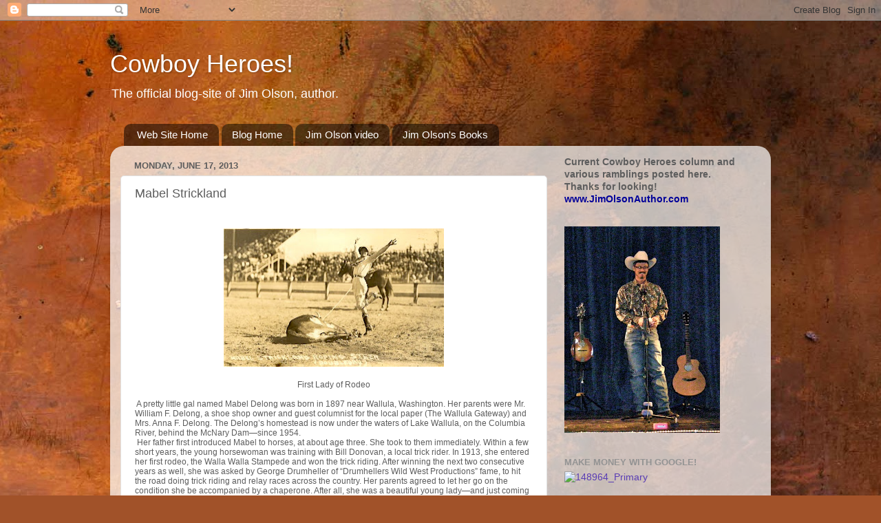

--- FILE ---
content_type: text/html; charset=UTF-8
request_url: https://mycowboyheroes.blogspot.com/2013/06/mabel-strickland.html
body_size: 22180
content:
<!DOCTYPE html>
<html class='v2' dir='ltr' lang='en'>
<head>
<link href='https://www.blogger.com/static/v1/widgets/4128112664-css_bundle_v2.css' rel='stylesheet' type='text/css'/>
<meta content='width=1100' name='viewport'/>
<meta content='text/html; charset=UTF-8' http-equiv='Content-Type'/>
<meta content='blogger' name='generator'/>
<link href='https://mycowboyheroes.blogspot.com/favicon.ico' rel='icon' type='image/x-icon'/>
<link href='http://mycowboyheroes.blogspot.com/2013/06/mabel-strickland.html' rel='canonical'/>
<link rel="alternate" type="application/atom+xml" title="Cowboy Heroes! - Atom" href="https://mycowboyheroes.blogspot.com/feeds/posts/default" />
<link rel="alternate" type="application/rss+xml" title="Cowboy Heroes! - RSS" href="https://mycowboyheroes.blogspot.com/feeds/posts/default?alt=rss" />
<link rel="service.post" type="application/atom+xml" title="Cowboy Heroes! - Atom" href="https://www.blogger.com/feeds/8299547407989486713/posts/default" />

<link rel="alternate" type="application/atom+xml" title="Cowboy Heroes! - Atom" href="https://mycowboyheroes.blogspot.com/feeds/6506820812599318430/comments/default" />
<!--Can't find substitution for tag [blog.ieCssRetrofitLinks]-->
<link href='https://blogger.googleusercontent.com/img/b/R29vZ2xl/AVvXsEjQHs3huO5wo4EI5UkevP4A4zncLnk-fROGy0gZ64ecpG7vzd6W_0UTwIDBcS_32vHDIU60fNFv94VAfqeRbGVMoUs9qx9rvDqEw3CGkup1oQ11TV96bLwFt77FA5w5NO7S-3zmhJQulCpi/s320/Rodeo2.jpg' rel='image_src'/>
<meta content='http://mycowboyheroes.blogspot.com/2013/06/mabel-strickland.html' property='og:url'/>
<meta content='Mabel Strickland' property='og:title'/>
<meta content='      First Lady of Rodeo      A pretty little gal named Mabel Delong was born in 1897 near Wallula, Washington. Her parents were Mr. Willia...' property='og:description'/>
<meta content='https://blogger.googleusercontent.com/img/b/R29vZ2xl/AVvXsEjQHs3huO5wo4EI5UkevP4A4zncLnk-fROGy0gZ64ecpG7vzd6W_0UTwIDBcS_32vHDIU60fNFv94VAfqeRbGVMoUs9qx9rvDqEw3CGkup1oQ11TV96bLwFt77FA5w5NO7S-3zmhJQulCpi/w1200-h630-p-k-no-nu/Rodeo2.jpg' property='og:image'/>
<title>Cowboy Heroes!: Mabel Strickland</title>
<style id='page-skin-1' type='text/css'><!--
/*-----------------------------------------------
Blogger Template Style
Name:     Picture Window
Designer: Blogger
URL:      www.blogger.com
----------------------------------------------- */
/* Content
----------------------------------------------- */
body {
font: normal normal 15px Arial, Tahoma, Helvetica, FreeSans, sans-serif;
color: #5d5d5d;
background: #a15229 url(//themes.googleusercontent.com/image?id=12M1ivJRt8gQ_vmsbhD5o--6j-EBRxKGsy7dI7BM7MQOqlYpj4q6qsrZMDDuy4MVBQaC3) no-repeat fixed top center /* Credit: billnoll (http://www.istockphoto.com/googleimages.php?id=6035790&platform=blogger) */;
}
html body .region-inner {
min-width: 0;
max-width: 100%;
width: auto;
}
.content-outer {
font-size: 90%;
}
a:link {
text-decoration:none;
color: #583cb4;
}
a:visited {
text-decoration:none;
color: #8973d0;
}
a:hover {
text-decoration:underline;
color: #6245ff;
}
.content-outer {
background: transparent none repeat scroll top left;
-moz-border-radius: 0;
-webkit-border-radius: 0;
-goog-ms-border-radius: 0;
border-radius: 0;
-moz-box-shadow: 0 0 0 rgba(0, 0, 0, .15);
-webkit-box-shadow: 0 0 0 rgba(0, 0, 0, .15);
-goog-ms-box-shadow: 0 0 0 rgba(0, 0, 0, .15);
box-shadow: 0 0 0 rgba(0, 0, 0, .15);
margin: 20px auto;
}
.content-inner {
padding: 0;
}
/* Header
----------------------------------------------- */
.header-outer {
background: transparent none repeat-x scroll top left;
_background-image: none;
color: #ffffff;
-moz-border-radius: 0;
-webkit-border-radius: 0;
-goog-ms-border-radius: 0;
border-radius: 0;
}
.Header img, .Header #header-inner {
-moz-border-radius: 0;
-webkit-border-radius: 0;
-goog-ms-border-radius: 0;
border-radius: 0;
}
.header-inner .Header .titlewrapper,
.header-inner .Header .descriptionwrapper {
padding-left: 0;
padding-right: 0;
}
.Header h1 {
font: normal normal 36px Arial, Tahoma, Helvetica, FreeSans, sans-serif;
text-shadow: 1px 1px 3px rgba(0, 0, 0, 0.3);
}
.Header h1 a {
color: #ffffff;
}
.Header .description {
font-size: 130%;
}
/* Tabs
----------------------------------------------- */
.tabs-inner {
margin: .5em 20px 0;
padding: 0;
}
.tabs-inner .section {
margin: 0;
}
.tabs-inner .widget ul {
padding: 0;
background: transparent none repeat scroll bottom;
-moz-border-radius: 0;
-webkit-border-radius: 0;
-goog-ms-border-radius: 0;
border-radius: 0;
}
.tabs-inner .widget li {
border: none;
}
.tabs-inner .widget li a {
display: inline-block;
padding: .5em 1em;
margin-right: .25em;
color: #ffffff;
font: normal normal 15px Arial, Tahoma, Helvetica, FreeSans, sans-serif;
-moz-border-radius: 10px 10px 0 0;
-webkit-border-top-left-radius: 10px;
-webkit-border-top-right-radius: 10px;
-goog-ms-border-radius: 10px 10px 0 0;
border-radius: 10px 10px 0 0;
background: transparent url(https://resources.blogblog.com/blogblog/data/1kt/transparent/black50.png) repeat scroll top left;
border-right: 1px solid transparent;
}
.tabs-inner .widget li:first-child a {
padding-left: 1.25em;
-moz-border-radius-topleft: 10px;
-moz-border-radius-bottomleft: 0;
-webkit-border-top-left-radius: 10px;
-webkit-border-bottom-left-radius: 0;
-goog-ms-border-top-left-radius: 10px;
-goog-ms-border-bottom-left-radius: 0;
border-top-left-radius: 10px;
border-bottom-left-radius: 0;
}
.tabs-inner .widget li.selected a,
.tabs-inner .widget li a:hover {
position: relative;
z-index: 1;
background: transparent url(https://resources.blogblog.com/blogblog/data/1kt/transparent/white80.png) repeat scroll bottom;
color: #336699;
-moz-box-shadow: 0 0 3px rgba(0, 0, 0, .15);
-webkit-box-shadow: 0 0 3px rgba(0, 0, 0, .15);
-goog-ms-box-shadow: 0 0 3px rgba(0, 0, 0, .15);
box-shadow: 0 0 3px rgba(0, 0, 0, .15);
}
/* Headings
----------------------------------------------- */
h2 {
font: bold normal 13px Arial, Tahoma, Helvetica, FreeSans, sans-serif;
text-transform: uppercase;
color: #939393;
margin: .5em 0;
}
/* Main
----------------------------------------------- */
.main-outer {
background: transparent url(https://resources.blogblog.com/blogblog/data/1kt/transparent/white80.png) repeat scroll top left;
-moz-border-radius: 20px 20px 0 0;
-webkit-border-top-left-radius: 20px;
-webkit-border-top-right-radius: 20px;
-webkit-border-bottom-left-radius: 0;
-webkit-border-bottom-right-radius: 0;
-goog-ms-border-radius: 20px 20px 0 0;
border-radius: 20px 20px 0 0;
-moz-box-shadow: 0 1px 3px rgba(0, 0, 0, .15);
-webkit-box-shadow: 0 1px 3px rgba(0, 0, 0, .15);
-goog-ms-box-shadow: 0 1px 3px rgba(0, 0, 0, .15);
box-shadow: 0 1px 3px rgba(0, 0, 0, .15);
}
.main-inner {
padding: 15px 20px 20px;
}
.main-inner .column-center-inner {
padding: 0 0;
}
.main-inner .column-left-inner {
padding-left: 0;
}
.main-inner .column-right-inner {
padding-right: 0;
}
/* Posts
----------------------------------------------- */
h3.post-title {
margin: 0;
font: normal normal 18px Arial, Tahoma, Helvetica, FreeSans, sans-serif;
}
.comments h4 {
margin: 1em 0 0;
font: normal normal 18px Arial, Tahoma, Helvetica, FreeSans, sans-serif;
}
.date-header span {
color: #5d5d5d;
}
.post-outer {
background-color: #ffffff;
border: solid 1px #e1e1e1;
-moz-border-radius: 5px;
-webkit-border-radius: 5px;
border-radius: 5px;
-goog-ms-border-radius: 5px;
padding: 15px 20px;
margin: 0 -20px 20px;
}
.post-body {
line-height: 1.4;
font-size: 110%;
position: relative;
}
.post-header {
margin: 0 0 1.5em;
color: #a2a2a2;
line-height: 1.6;
}
.post-footer {
margin: .5em 0 0;
color: #a2a2a2;
line-height: 1.6;
}
#blog-pager {
font-size: 140%
}
#comments .comment-author {
padding-top: 1.5em;
border-top: dashed 1px #ccc;
border-top: dashed 1px rgba(128, 128, 128, .5);
background-position: 0 1.5em;
}
#comments .comment-author:first-child {
padding-top: 0;
border-top: none;
}
.avatar-image-container {
margin: .2em 0 0;
}
/* Comments
----------------------------------------------- */
.comments .comments-content .icon.blog-author {
background-repeat: no-repeat;
background-image: url([data-uri]);
}
.comments .comments-content .loadmore a {
border-top: 1px solid #6245ff;
border-bottom: 1px solid #6245ff;
}
.comments .continue {
border-top: 2px solid #6245ff;
}
/* Widgets
----------------------------------------------- */
.widget ul, .widget #ArchiveList ul.flat {
padding: 0;
list-style: none;
}
.widget ul li, .widget #ArchiveList ul.flat li {
border-top: dashed 1px #ccc;
border-top: dashed 1px rgba(128, 128, 128, .5);
}
.widget ul li:first-child, .widget #ArchiveList ul.flat li:first-child {
border-top: none;
}
.widget .post-body ul {
list-style: disc;
}
.widget .post-body ul li {
border: none;
}
/* Footer
----------------------------------------------- */
.footer-outer {
color:#d1d1d1;
background: transparent url(https://resources.blogblog.com/blogblog/data/1kt/transparent/black50.png) repeat scroll top left;
-moz-border-radius: 0 0 20px 20px;
-webkit-border-top-left-radius: 0;
-webkit-border-top-right-radius: 0;
-webkit-border-bottom-left-radius: 20px;
-webkit-border-bottom-right-radius: 20px;
-goog-ms-border-radius: 0 0 20px 20px;
border-radius: 0 0 20px 20px;
-moz-box-shadow: 0 1px 3px rgba(0, 0, 0, .15);
-webkit-box-shadow: 0 1px 3px rgba(0, 0, 0, .15);
-goog-ms-box-shadow: 0 1px 3px rgba(0, 0, 0, .15);
box-shadow: 0 1px 3px rgba(0, 0, 0, .15);
}
.footer-inner {
padding: 10px 20px 20px;
}
.footer-outer a {
color: #ada3ef;
}
.footer-outer a:visited {
color: #a483ef;
}
.footer-outer a:hover {
color: #6245ff;
}
.footer-outer .widget h2 {
color: #b1b1b1;
}
/* Mobile
----------------------------------------------- */
html body.mobile {
height: auto;
}
html body.mobile {
min-height: 480px;
background-size: 100% auto;
}
.mobile .body-fauxcolumn-outer {
background: transparent none repeat scroll top left;
}
html .mobile .mobile-date-outer, html .mobile .blog-pager {
border-bottom: none;
background: transparent url(https://resources.blogblog.com/blogblog/data/1kt/transparent/white80.png) repeat scroll top left;
margin-bottom: 10px;
}
.mobile .date-outer {
background: transparent url(https://resources.blogblog.com/blogblog/data/1kt/transparent/white80.png) repeat scroll top left;
}
.mobile .header-outer, .mobile .main-outer,
.mobile .post-outer, .mobile .footer-outer {
-moz-border-radius: 0;
-webkit-border-radius: 0;
-goog-ms-border-radius: 0;
border-radius: 0;
}
.mobile .content-outer,
.mobile .main-outer,
.mobile .post-outer {
background: inherit;
border: none;
}
.mobile .content-outer {
font-size: 100%;
}
.mobile-link-button {
background-color: #583cb4;
}
.mobile-link-button a:link, .mobile-link-button a:visited {
color: #ffffff;
}
.mobile-index-contents {
color: #5d5d5d;
}
.mobile .tabs-inner .PageList .widget-content {
background: transparent url(https://resources.blogblog.com/blogblog/data/1kt/transparent/white80.png) repeat scroll bottom;
color: #336699;
}
.mobile .tabs-inner .PageList .widget-content .pagelist-arrow {
border-left: 1px solid transparent;
}

--></style>
<style id='template-skin-1' type='text/css'><!--
body {
min-width: 960px;
}
.content-outer, .content-fauxcolumn-outer, .region-inner {
min-width: 960px;
max-width: 960px;
_width: 960px;
}
.main-inner .columns {
padding-left: 0;
padding-right: 310px;
}
.main-inner .fauxcolumn-center-outer {
left: 0;
right: 310px;
/* IE6 does not respect left and right together */
_width: expression(this.parentNode.offsetWidth -
parseInt("0") -
parseInt("310px") + 'px');
}
.main-inner .fauxcolumn-left-outer {
width: 0;
}
.main-inner .fauxcolumn-right-outer {
width: 310px;
}
.main-inner .column-left-outer {
width: 0;
right: 100%;
margin-left: -0;
}
.main-inner .column-right-outer {
width: 310px;
margin-right: -310px;
}
#layout {
min-width: 0;
}
#layout .content-outer {
min-width: 0;
width: 800px;
}
#layout .region-inner {
min-width: 0;
width: auto;
}
body#layout div.add_widget {
padding: 8px;
}
body#layout div.add_widget a {
margin-left: 32px;
}
--></style>
<style>
    body {background-image:url(\/\/themes.googleusercontent.com\/image?id=12M1ivJRt8gQ_vmsbhD5o--6j-EBRxKGsy7dI7BM7MQOqlYpj4q6qsrZMDDuy4MVBQaC3);}
    
@media (max-width: 200px) { body {background-image:url(\/\/themes.googleusercontent.com\/image?id=12M1ivJRt8gQ_vmsbhD5o--6j-EBRxKGsy7dI7BM7MQOqlYpj4q6qsrZMDDuy4MVBQaC3&options=w200);}}
@media (max-width: 400px) and (min-width: 201px) { body {background-image:url(\/\/themes.googleusercontent.com\/image?id=12M1ivJRt8gQ_vmsbhD5o--6j-EBRxKGsy7dI7BM7MQOqlYpj4q6qsrZMDDuy4MVBQaC3&options=w400);}}
@media (max-width: 800px) and (min-width: 401px) { body {background-image:url(\/\/themes.googleusercontent.com\/image?id=12M1ivJRt8gQ_vmsbhD5o--6j-EBRxKGsy7dI7BM7MQOqlYpj4q6qsrZMDDuy4MVBQaC3&options=w800);}}
@media (max-width: 1200px) and (min-width: 801px) { body {background-image:url(\/\/themes.googleusercontent.com\/image?id=12M1ivJRt8gQ_vmsbhD5o--6j-EBRxKGsy7dI7BM7MQOqlYpj4q6qsrZMDDuy4MVBQaC3&options=w1200);}}
/* Last tag covers anything over one higher than the previous max-size cap. */
@media (min-width: 1201px) { body {background-image:url(\/\/themes.googleusercontent.com\/image?id=12M1ivJRt8gQ_vmsbhD5o--6j-EBRxKGsy7dI7BM7MQOqlYpj4q6qsrZMDDuy4MVBQaC3&options=w1600);}}
  </style>
<link href='https://www.blogger.com/dyn-css/authorization.css?targetBlogID=8299547407989486713&amp;zx=69d9eb20-23ba-496c-a9f9-5e56aab38170' media='none' onload='if(media!=&#39;all&#39;)media=&#39;all&#39;' rel='stylesheet'/><noscript><link href='https://www.blogger.com/dyn-css/authorization.css?targetBlogID=8299547407989486713&amp;zx=69d9eb20-23ba-496c-a9f9-5e56aab38170' rel='stylesheet'/></noscript>
<meta name='google-adsense-platform-account' content='ca-host-pub-1556223355139109'/>
<meta name='google-adsense-platform-domain' content='blogspot.com'/>

<!-- data-ad-client=ca-pub-3323638515699999 -->

</head>
<body class='loading variant-open'>
<div class='navbar section' id='navbar' name='Navbar'><div class='widget Navbar' data-version='1' id='Navbar1'><script type="text/javascript">
    function setAttributeOnload(object, attribute, val) {
      if(window.addEventListener) {
        window.addEventListener('load',
          function(){ object[attribute] = val; }, false);
      } else {
        window.attachEvent('onload', function(){ object[attribute] = val; });
      }
    }
  </script>
<div id="navbar-iframe-container"></div>
<script type="text/javascript" src="https://apis.google.com/js/platform.js"></script>
<script type="text/javascript">
      gapi.load("gapi.iframes:gapi.iframes.style.bubble", function() {
        if (gapi.iframes && gapi.iframes.getContext) {
          gapi.iframes.getContext().openChild({
              url: 'https://www.blogger.com/navbar/8299547407989486713?po\x3d6506820812599318430\x26origin\x3dhttps://mycowboyheroes.blogspot.com',
              where: document.getElementById("navbar-iframe-container"),
              id: "navbar-iframe"
          });
        }
      });
    </script><script type="text/javascript">
(function() {
var script = document.createElement('script');
script.type = 'text/javascript';
script.src = '//pagead2.googlesyndication.com/pagead/js/google_top_exp.js';
var head = document.getElementsByTagName('head')[0];
if (head) {
head.appendChild(script);
}})();
</script>
</div></div>
<div class='body-fauxcolumns'>
<div class='fauxcolumn-outer body-fauxcolumn-outer'>
<div class='cap-top'>
<div class='cap-left'></div>
<div class='cap-right'></div>
</div>
<div class='fauxborder-left'>
<div class='fauxborder-right'></div>
<div class='fauxcolumn-inner'>
</div>
</div>
<div class='cap-bottom'>
<div class='cap-left'></div>
<div class='cap-right'></div>
</div>
</div>
</div>
<div class='content'>
<div class='content-fauxcolumns'>
<div class='fauxcolumn-outer content-fauxcolumn-outer'>
<div class='cap-top'>
<div class='cap-left'></div>
<div class='cap-right'></div>
</div>
<div class='fauxborder-left'>
<div class='fauxborder-right'></div>
<div class='fauxcolumn-inner'>
</div>
</div>
<div class='cap-bottom'>
<div class='cap-left'></div>
<div class='cap-right'></div>
</div>
</div>
</div>
<div class='content-outer'>
<div class='content-cap-top cap-top'>
<div class='cap-left'></div>
<div class='cap-right'></div>
</div>
<div class='fauxborder-left content-fauxborder-left'>
<div class='fauxborder-right content-fauxborder-right'></div>
<div class='content-inner'>
<header>
<div class='header-outer'>
<div class='header-cap-top cap-top'>
<div class='cap-left'></div>
<div class='cap-right'></div>
</div>
<div class='fauxborder-left header-fauxborder-left'>
<div class='fauxborder-right header-fauxborder-right'></div>
<div class='region-inner header-inner'>
<div class='header section' id='header' name='Header'><div class='widget Header' data-version='1' id='Header1'>
<div id='header-inner'>
<div class='titlewrapper'>
<h1 class='title'>
<a href='https://mycowboyheroes.blogspot.com/'>
Cowboy Heroes!
</a>
</h1>
</div>
<div class='descriptionwrapper'>
<p class='description'><span>The official blog-site of Jim Olson, author.</span></p>
</div>
</div>
</div></div>
</div>
</div>
<div class='header-cap-bottom cap-bottom'>
<div class='cap-left'></div>
<div class='cap-right'></div>
</div>
</div>
</header>
<div class='tabs-outer'>
<div class='tabs-cap-top cap-top'>
<div class='cap-left'></div>
<div class='cap-right'></div>
</div>
<div class='fauxborder-left tabs-fauxborder-left'>
<div class='fauxborder-right tabs-fauxborder-right'></div>
<div class='region-inner tabs-inner'>
<div class='tabs section' id='crosscol' name='Cross-Column'><div class='widget PageList' data-version='1' id='PageList1'>
<h2>Pages</h2>
<div class='widget-content'>
<ul>
<li>
<a href='http://www.jimolsonauthor.com/'>Web Site Home</a>
</li>
<li>
<a href='https://mycowboyheroes.blogspot.com/'>Blog Home</a>
</li>
<li>
<a href="//www.youtube.com/watch?v=vJpq9S4ICU4&amp;feature=plcp">Jim Olson video</a>
</li>
<li>
<a href='http://www.jimolsonauthor.com/store'>Jim Olson's Books</a>
</li>
</ul>
<div class='clear'></div>
</div>
</div></div>
<div class='tabs no-items section' id='crosscol-overflow' name='Cross-Column 2'></div>
</div>
</div>
<div class='tabs-cap-bottom cap-bottom'>
<div class='cap-left'></div>
<div class='cap-right'></div>
</div>
</div>
<div class='main-outer'>
<div class='main-cap-top cap-top'>
<div class='cap-left'></div>
<div class='cap-right'></div>
</div>
<div class='fauxborder-left main-fauxborder-left'>
<div class='fauxborder-right main-fauxborder-right'></div>
<div class='region-inner main-inner'>
<div class='columns fauxcolumns'>
<div class='fauxcolumn-outer fauxcolumn-center-outer'>
<div class='cap-top'>
<div class='cap-left'></div>
<div class='cap-right'></div>
</div>
<div class='fauxborder-left'>
<div class='fauxborder-right'></div>
<div class='fauxcolumn-inner'>
</div>
</div>
<div class='cap-bottom'>
<div class='cap-left'></div>
<div class='cap-right'></div>
</div>
</div>
<div class='fauxcolumn-outer fauxcolumn-left-outer'>
<div class='cap-top'>
<div class='cap-left'></div>
<div class='cap-right'></div>
</div>
<div class='fauxborder-left'>
<div class='fauxborder-right'></div>
<div class='fauxcolumn-inner'>
</div>
</div>
<div class='cap-bottom'>
<div class='cap-left'></div>
<div class='cap-right'></div>
</div>
</div>
<div class='fauxcolumn-outer fauxcolumn-right-outer'>
<div class='cap-top'>
<div class='cap-left'></div>
<div class='cap-right'></div>
</div>
<div class='fauxborder-left'>
<div class='fauxborder-right'></div>
<div class='fauxcolumn-inner'>
</div>
</div>
<div class='cap-bottom'>
<div class='cap-left'></div>
<div class='cap-right'></div>
</div>
</div>
<!-- corrects IE6 width calculation -->
<div class='columns-inner'>
<div class='column-center-outer'>
<div class='column-center-inner'>
<div class='main section' id='main' name='Main'><div class='widget Blog' data-version='1' id='Blog1'>
<div class='blog-posts hfeed'>

          <div class="date-outer">
        
<h2 class='date-header'><span>Monday, June 17, 2013</span></h2>

          <div class="date-posts">
        
<div class='post-outer'>
<div class='post hentry uncustomized-post-template' itemprop='blogPost' itemscope='itemscope' itemtype='http://schema.org/BlogPosting'>
<meta content='https://blogger.googleusercontent.com/img/b/R29vZ2xl/AVvXsEjQHs3huO5wo4EI5UkevP4A4zncLnk-fROGy0gZ64ecpG7vzd6W_0UTwIDBcS_32vHDIU60fNFv94VAfqeRbGVMoUs9qx9rvDqEw3CGkup1oQ11TV96bLwFt77FA5w5NO7S-3zmhJQulCpi/s320/Rodeo2.jpg' itemprop='image_url'/>
<meta content='8299547407989486713' itemprop='blogId'/>
<meta content='6506820812599318430' itemprop='postId'/>
<a name='6506820812599318430'></a>
<h3 class='post-title entry-title' itemprop='name'>
Mabel Strickland
</h3>
<div class='post-header'>
<div class='post-header-line-1'></div>
</div>
<div class='post-body entry-content' id='post-body-6506820812599318430' itemprop='description articleBody'>
<br />
<div class="separator" style="clear: both; text-align: center;">
<a href="https://blogger.googleusercontent.com/img/b/R29vZ2xl/AVvXsEjQHs3huO5wo4EI5UkevP4A4zncLnk-fROGy0gZ64ecpG7vzd6W_0UTwIDBcS_32vHDIU60fNFv94VAfqeRbGVMoUs9qx9rvDqEw3CGkup1oQ11TV96bLwFt77FA5w5NO7S-3zmhJQulCpi/s1600/Rodeo2.jpg" imageanchor="1" style="margin-left: 1em; margin-right: 1em;"><img border="0" height="201" src="https://blogger.googleusercontent.com/img/b/R29vZ2xl/AVvXsEjQHs3huO5wo4EI5UkevP4A4zncLnk-fROGy0gZ64ecpG7vzd6W_0UTwIDBcS_32vHDIU60fNFv94VAfqeRbGVMoUs9qx9rvDqEw3CGkup1oQ11TV96bLwFt77FA5w5NO7S-3zmhJQulCpi/s320/Rodeo2.jpg" width="320" /></a></div>
<div style="font: 12.0px Helvetica; margin: 0.0px 0.0px 0.0px 0.0px; text-align: center;">
<b><br /></b></div>
<div style="font: 12.0px Helvetica; margin: 0.0px 0.0px 0.0px 0.0px; text-align: center;">
<span style="letter-spacing: 0.0px;">First Lady of Rodeo</span></div>
<div style="font: 12.0px Helvetica; margin: 0.0px 0.0px 0.0px 0.0px; min-height: 14.0px;">
<span style="letter-spacing: 0.0px;"></span><br /></div>
<div style="font: 12.0px Helvetica; margin: 0.0px 0.0px 0.0px 0.0px;">
<span style="letter-spacing: 0.0px;"><span class="Apple-tab-span" style="white-space: pre;"> </span>A pretty little gal named Mabel Delong was born in 1897 near Wallula, Washington. Her parents were Mr. William F. Delong, a shoe shop owner and guest columnist for the local paper (The Wallula Gateway) and Mrs. Anna F. Delong. The Delong&#8217;s homestead is now under the waters of Lake Wallula, on the Columbia River, behind the McNary Dam&#8212;since 1954.&nbsp;</span></div>
<div style="font: 12.0px Helvetica; margin: 0.0px 0.0px 0.0px 0.0px;">
<span style="letter-spacing: 0.0px;"><span class="Apple-tab-span" style="white-space: pre;"> </span>Her father first introduced Mabel to horses, at about age three. She took to them immediately. Within a few short years, the young horsewoman was training with Bill Donovan, a local trick rider. In 1913, she entered her first rodeo, the Walla Walla Stampede and won the trick riding. After winning the next two consecutive years as well, she was asked by George Drumheller of &#8220;Drumhellers Wild West Productions&#8221; fame, to hit the road doing trick riding and relay races across the country. Her parents agreed to let her go on the condition she be accompanied by a chaperone. After all, she was a beautiful young lady&#8212;and just coming of age. So began the professional rodeo career of Mabel Delong.&nbsp;</span></div>
<div style="font: 12.0px Helvetica; margin: 0.0px 0.0px 0.0px 0.0px;">
<span style="letter-spacing: 0.0px;"><span class="Apple-tab-span" style="white-space: pre;"> </span>She was a petite gal of five-feet, four-inches and around one-hundred pounds. Newspaper accounts from the day called Mabel, &#8220;The Lovely Lady of Rodeo&#8221; and some said she looked more like a &#8220;Follies beauty&#8221; than a Rodeo Cowgirl.&nbsp; Author and Rodeo Historian, Gail Hughbanks Woerner once wrote, &#8220;Her features were delicate, her hair was always done in the most attractive style and her western clothing fit perfectly and was always of the most flattering styles.&#8221;&nbsp; She soon caught the attention of rodeo champion, Hugh Strickland of Bruneau, Idaho. The two were married in 1918.</span></div>
<div style="font: 12.0px Helvetica; margin: 0.0px 0.0px 0.0px 0.0px;">
<span style="letter-spacing: 0.0px;"><span class="Apple-tab-span" style="white-space: pre;"> </span>After having a daughter (April) and an attempt at settling down to become Idaho farmers, the couple decided to hit the rodeo trail to earn money as they had about gone broke farming. Hugh taught his wife to ride broncs, rope calves and steers and even steer wrestling. The duo paid their debts with rodeo winnings, gave up the farmer&#8217;s life, and never looked back&#8212;they were making more money on the rodeo trail.</span></div>
<div style="font: 12.0px Helvetica; margin: 0.0px 0.0px 0.0px 0.0px;">
<span style="letter-spacing: 0.0px;"><span class="Apple-tab-span" style="white-space: pre;"> </span>Mabel went on to become one of the most recognizable and popular cowgirls of the early days of rodeo. It has been said that she was the most photographed cowgirl of all. Photographers loved to take pictures of the lovely little lady as she competed in trick riding, relay racing, roman riding, steer <i>and</i> bronc riding and calf <i>and </i>single steer roping! She was also a Rodeo Queen and was likely to win at a number of different events on any given day.&nbsp;</span></div>
<div style="font: 12.0px Helvetica; margin: 0.0px 0.0px 0.0px 0.0px;">
<span style="letter-spacing: 0.0px;"><span class="Apple-tab-span" style="white-space: pre;"> </span>Mabel looked more like a model than a champion cowgirl, but her winning ways put her in tight competition with the cowboys. She could rope as fast as most of them and set several records during her time. (It should be noted here that before 1929, cowgirls competed right alongside the cowboys at most shows. Separate girls events were few and far between.)</span></div>
<div style="font: 12.0px Helvetica; margin: 0.0px 0.0px 0.0px 0.0px;">
<span style="letter-spacing: 0.0px;"><span class="Apple-tab-span" style="white-space: pre;"> </span>There was a growing national concern back then over how competitive sports, such as rodeo, could harm women. Most cowgirls competing in those days were more of the brutish sort, not necessarily portraying the proper image of a lady. Few were delicate and feminine looking like Mabel. The debate even reached the small town (back then) of Pendleton, Oregon, where Mabel had been named 1927 Rodeo Queen. The following was written in her defense: "There is nothing masculine in her appearance and she does not wear mannish clothes. She dresses with excellent taste, whether in the arena or on the street." -The East Oregonian 1927</span></div>
<div style="font: 12.0px Helvetica; margin: 0.0px 0.0px 0.0px 0.0px;">
<span style="letter-spacing: 0.0px;"><span class="Apple-tab-span" style="white-space: pre;"> </span>Without ever intending to, she was being mixed up into a women&#8217;s liberation movement. She responded to a newspaper reporter once, &#8220;I know you think I&#8217;m a paradox, but I belong in the saddle for I&#8217;ve been there since I was three. I love the open, dogs, horses, guns, the trees, the flowers...Still I love dresses and everything that goes with them. I can&#8217;t tolerate the mannish women anymore than I can stand the womanish man.&#8221;&nbsp;</span></div>
<div style="font: 12.0px Helvetica; margin: 0.0px 0.0px 0.0px 0.0px;">
<span style="letter-spacing: 0.0px;"><span class="Apple-tab-span" style="white-space: pre;"> </span>When asked about her and Hugh&#8217;s relationship she was quoted, &#8220;Now, here&#8217;s the way it is with Hugh and me: He&#8217;s a one-woman-man, and&#8212;well, I&#8217;m a one-man-woman. My home is my heaven. Hugh&#8217;s my husband, and that doesn&#8217;t mean maybe; he&#8217;s my manager; he&#8217;s my daddy sweet-heart and we&#8217;re pals right down to the heel of our boots.&#8221;</span></div>
<div style="font: 12.0px Helvetica; margin: 0.0px 0.0px 0.0px 0.0px;">
<span style="letter-spacing: 0.0px;"><span class="Apple-tab-span" style="white-space: pre;"> </span>One of the most famous photographs of Mabel was when she appeared on the cover of the 1926 Cheyenne Frontier Days program, featuring her as a bronc rider, from the same rodeo in 1924. Amazingly, she was smiling and waving to the crowd while riding a bad bronc named, Stranger. She was the first woman ever to grace the cover of Cheyenne&#8217;s rodeo program.</span></div>
<div style="font: 12.0px Helvetica; margin: 0.0px 0.0px 0.0px 0.0px;">
<span style="letter-spacing: 0.0px;"><span class="Apple-tab-span" style="white-space: pre;"> </span>In all her years of riding, she was only seriously injured once. Mabel was performing in trick riding at the Madison Square Garden &#8220;World Championship&#8221; rodeo. She attempted to pass under the horse's neck and grab the saddle on the other side as they went around the arena full-speed. Even though she had done this numerous times before, somehow, she lost her grip, fell beneath the horse and was trampled. She was severely injured and reported as "near death." She recovered however, and went on to continue her winning ways.</span></div>
<div style="font: 12.0px Helvetica; margin: 0.0px 0.0px 0.0px 0.0px;">
<span style="letter-spacing: 0.0px;"><span class="Apple-tab-span" style="white-space: pre;"> </span>A few championships credited to Mabel include: Pendleton, Oregon; Cheyenne, Wyoming; Walla Walla and Ellensburg, Washington; Dewey, Oklahoma and Madison Square Garden, New York.</span></div>
<div style="font: 12.0px Helvetica; margin: 0.0px 0.0px 0.0px 0.0px;">
<span style="letter-spacing: 0.0px;"><span class="Apple-tab-span" style="white-space: pre;"> </span>Once, when asked in an interview if she hoped her daughter, April, would follow in her footsteps, Mabel said, &#8220;I don&#8217;t want her to follow my game. It&#8217;s too hard for a woman, and then, maybe when she is old enough, there won&#8217;t be any contests.&#8221;&nbsp;</span></div>
<div style="font: 12.0px Helvetica; margin: 0.0px 0.0px 0.0px 0.0px;">
<span style="letter-spacing: 0.0px;"><span class="Apple-tab-span" style="white-space: pre;"> </span>Mabel was right, by the depression years of the 30s, rodeo opportunities for women had all but disappeared. It wasn&#8217;t until the formation of the Women's Professional Rodeo Association (WPRA) in 1948 that women began competing in all rodeo events once again. (Although this time it was only against other women, not men as well, like back in Mabel&#8217;s day.)</span></div>
<div style="font: 12.0px Helvetica; margin: 0.0px 0.0px 0.0px 0.0px;">
<span style="letter-spacing: 0.0px;"><span class="Apple-tab-span" style="white-space: pre;"> </span>During the 1930s, Hugh and Mabel relocated to Hollywood to work in the movies as many rodeo cowboy from that day wound up doing. They were in high demand for bits in Western movies, which were becoming very popular. Mabel preformed stunt work and had minor acting roles in many films; her pinnacle part being in &#8220;Rhythm of the Range&#8221; with Bing Crosby.&nbsp;</span></div>
<div style="font: 12.0px Helvetica; margin: 0.0px 0.0px 0.0px 0.0px;">
<span style="letter-spacing: 0.0px;"><span class="Apple-tab-span" style="white-space: pre;"> </span>While filming a scene for &#8220;Rhythm,&#8221; a set was duplicated to look like the arena at Madison Square Garden&#8212;where she had been badly injured in 1926. As Mabel walked on set, she fainted in front of a gate looking just like the one where she had been trampled. She was rushed to the hospital where physicians reported a hemorrhage had reappeared at the site of the old wound!&nbsp;</span></div>
<div style="font: 12.0px Helvetica; margin: 0.0px 0.0px 0.0px 0.0px;">
<span style="letter-spacing: 0.0px;"><span class="Apple-tab-span" style="white-space: pre;"> </span>While living in California, Mabel, along with Bonnie Gray and Bertha Blancett, founded the Association of Film Equestriennes, an association of women stunt riders and actresses. Mabel had established herself as a sought-after movie actress and stunt woman.</span></div>
<div style="font: 12.0px Helvetica; margin: 0.0px 0.0px 0.0px 0.0px;">
<span style="letter-spacing: 0.0px;"><span class="Apple-tab-span" style="white-space: pre;"> </span>In 1941, Hugh Strickland passed away from a heart attack and Mabel then remarried to a man named Sam Woodward. The couple lived in Buckeye, Arizona where Mabel served the Appaloosa Horse Club on their Board of Directors from 1949 through 1965. As one of the first women ever elected to the board, Mabel was active in both the local and national levels. She was respected by her colleagues because of her determination and extensive experience as a professional horsewoman. Mabel owned, bred and showed Appaloosas for many years after leaving the rodeo and Hollywood scenes.</span></div>
<div style="font: 12.0px Helvetica; margin: 0.0px 0.0px 0.0px 0.0px;">
<span style="letter-spacing: 0.0px;"><span class="Apple-tab-span" style="white-space: pre;"> </span>She has been inducted into the National Cowboy &amp; Western Heritage Museum Hall of Fame, the ProRodeo Cowboys Hall of Fame, the National Cowgirl Hall of Fame, the Pendleton Hall of Fame and the Cheyenne Frontier Days Hall of Fame.&nbsp; Unfortunately, only the induction into Pendleton&#8217;s Hall of Fame happened during her lifetime.&nbsp;Today the Mabel Strickland Cowgirl Museum is active in Cheyenne, Wyoming.&nbsp;</span></div>
<div style="font: 12.0px Helvetica; margin: 0.0px 0.0px 0.0px 0.0px;">
<span style="letter-spacing: 0.0px;"><span class="Apple-tab-span" style="white-space: pre;"> </span>Mabel Delong Strickland Woodward died in 1976, at age 79, after a long battle with cancer. Her ashes were spread at her home in Buckeye, Arizona. She will forever be remembered as the first lady of rodeo.</span></div>
<div style="font: 12.0px Helvetica; margin: 0.0px 0.0px 0.0px 0.0px; min-height: 14.0px;">
<span style="letter-spacing: 0.0px;"></span><br /></div>
<div style="font: 12.0px Helvetica; margin: 0.0px 0.0px 0.0px 0.0px; min-height: 14.0px;">
<span style="letter-spacing: 0.0px;"></span><br /></div>
<div style="font: 12.0px Helvetica; margin: 0.0px 0.0px 0.0px 0.0px;">
<span style="letter-spacing: 0.0px;">Jim Olson (c) 2013</span></div>
<div style="color: #1919a7; font: 12.0px Helvetica; margin: 0.0px 0.0px 0.0px 0.0px;">
<span style="letter-spacing: 0.0px; text-decoration: underline;"><a href="http://www.JimOlsonAuthor.com/">www.JimOlsonAuthor.com</a></span></div>
<div style='clear: both;'></div>
</div>
<div class='post-footer'>
<div class='post-footer-line post-footer-line-1'>
<span class='post-author vcard'>
Posted by
<span class='fn' itemprop='author' itemscope='itemscope' itemtype='http://schema.org/Person'>
<meta content='https://www.blogger.com/profile/11903384630449434849' itemprop='url'/>
<a class='g-profile' href='https://www.blogger.com/profile/11903384630449434849' rel='author' title='author profile'>
<span itemprop='name'>Unknown</span>
</a>
</span>
</span>
<span class='post-timestamp'>
at
<meta content='http://mycowboyheroes.blogspot.com/2013/06/mabel-strickland.html' itemprop='url'/>
<a class='timestamp-link' href='https://mycowboyheroes.blogspot.com/2013/06/mabel-strickland.html' rel='bookmark' title='permanent link'><abbr class='published' itemprop='datePublished' title='2013-06-17T10:18:00-07:00'>10:18&#8239;AM</abbr></a>
</span>
<span class='post-comment-link'>
</span>
<span class='post-icons'>
<span class='item-control blog-admin pid-1628159761'>
<a href='https://www.blogger.com/post-edit.g?blogID=8299547407989486713&postID=6506820812599318430&from=pencil' title='Edit Post'>
<img alt='' class='icon-action' height='18' src='https://resources.blogblog.com/img/icon18_edit_allbkg.gif' width='18'/>
</a>
</span>
</span>
<div class='post-share-buttons goog-inline-block'>
<a class='goog-inline-block share-button sb-email' href='https://www.blogger.com/share-post.g?blogID=8299547407989486713&postID=6506820812599318430&target=email' target='_blank' title='Email This'><span class='share-button-link-text'>Email This</span></a><a class='goog-inline-block share-button sb-blog' href='https://www.blogger.com/share-post.g?blogID=8299547407989486713&postID=6506820812599318430&target=blog' onclick='window.open(this.href, "_blank", "height=270,width=475"); return false;' target='_blank' title='BlogThis!'><span class='share-button-link-text'>BlogThis!</span></a><a class='goog-inline-block share-button sb-twitter' href='https://www.blogger.com/share-post.g?blogID=8299547407989486713&postID=6506820812599318430&target=twitter' target='_blank' title='Share to X'><span class='share-button-link-text'>Share to X</span></a><a class='goog-inline-block share-button sb-facebook' href='https://www.blogger.com/share-post.g?blogID=8299547407989486713&postID=6506820812599318430&target=facebook' onclick='window.open(this.href, "_blank", "height=430,width=640"); return false;' target='_blank' title='Share to Facebook'><span class='share-button-link-text'>Share to Facebook</span></a><a class='goog-inline-block share-button sb-pinterest' href='https://www.blogger.com/share-post.g?blogID=8299547407989486713&postID=6506820812599318430&target=pinterest' target='_blank' title='Share to Pinterest'><span class='share-button-link-text'>Share to Pinterest</span></a>
</div>
</div>
<div class='post-footer-line post-footer-line-2'>
<span class='post-labels'>
</span>
</div>
<div class='post-footer-line post-footer-line-3'>
<span class='post-location'>
</span>
</div>
</div>
</div>
<div class='comments' id='comments'>
<a name='comments'></a>
<h4>3 comments:</h4>
<div class='comments-content'>
<script async='async' src='' type='text/javascript'></script>
<script type='text/javascript'>
    (function() {
      var items = null;
      var msgs = null;
      var config = {};

// <![CDATA[
      var cursor = null;
      if (items && items.length > 0) {
        cursor = parseInt(items[items.length - 1].timestamp) + 1;
      }

      var bodyFromEntry = function(entry) {
        var text = (entry &&
                    ((entry.content && entry.content.$t) ||
                     (entry.summary && entry.summary.$t))) ||
            '';
        if (entry && entry.gd$extendedProperty) {
          for (var k in entry.gd$extendedProperty) {
            if (entry.gd$extendedProperty[k].name == 'blogger.contentRemoved') {
              return '<span class="deleted-comment">' + text + '</span>';
            }
          }
        }
        return text;
      }

      var parse = function(data) {
        cursor = null;
        var comments = [];
        if (data && data.feed && data.feed.entry) {
          for (var i = 0, entry; entry = data.feed.entry[i]; i++) {
            var comment = {};
            // comment ID, parsed out of the original id format
            var id = /blog-(\d+).post-(\d+)/.exec(entry.id.$t);
            comment.id = id ? id[2] : null;
            comment.body = bodyFromEntry(entry);
            comment.timestamp = Date.parse(entry.published.$t) + '';
            if (entry.author && entry.author.constructor === Array) {
              var auth = entry.author[0];
              if (auth) {
                comment.author = {
                  name: (auth.name ? auth.name.$t : undefined),
                  profileUrl: (auth.uri ? auth.uri.$t : undefined),
                  avatarUrl: (auth.gd$image ? auth.gd$image.src : undefined)
                };
              }
            }
            if (entry.link) {
              if (entry.link[2]) {
                comment.link = comment.permalink = entry.link[2].href;
              }
              if (entry.link[3]) {
                var pid = /.*comments\/default\/(\d+)\?.*/.exec(entry.link[3].href);
                if (pid && pid[1]) {
                  comment.parentId = pid[1];
                }
              }
            }
            comment.deleteclass = 'item-control blog-admin';
            if (entry.gd$extendedProperty) {
              for (var k in entry.gd$extendedProperty) {
                if (entry.gd$extendedProperty[k].name == 'blogger.itemClass') {
                  comment.deleteclass += ' ' + entry.gd$extendedProperty[k].value;
                } else if (entry.gd$extendedProperty[k].name == 'blogger.displayTime') {
                  comment.displayTime = entry.gd$extendedProperty[k].value;
                }
              }
            }
            comments.push(comment);
          }
        }
        return comments;
      };

      var paginator = function(callback) {
        if (hasMore()) {
          var url = config.feed + '?alt=json&v=2&orderby=published&reverse=false&max-results=50';
          if (cursor) {
            url += '&published-min=' + new Date(cursor).toISOString();
          }
          window.bloggercomments = function(data) {
            var parsed = parse(data);
            cursor = parsed.length < 50 ? null
                : parseInt(parsed[parsed.length - 1].timestamp) + 1
            callback(parsed);
            window.bloggercomments = null;
          }
          url += '&callback=bloggercomments';
          var script = document.createElement('script');
          script.type = 'text/javascript';
          script.src = url;
          document.getElementsByTagName('head')[0].appendChild(script);
        }
      };
      var hasMore = function() {
        return !!cursor;
      };
      var getMeta = function(key, comment) {
        if ('iswriter' == key) {
          var matches = !!comment.author
              && comment.author.name == config.authorName
              && comment.author.profileUrl == config.authorUrl;
          return matches ? 'true' : '';
        } else if ('deletelink' == key) {
          return config.baseUri + '/comment/delete/'
               + config.blogId + '/' + comment.id;
        } else if ('deleteclass' == key) {
          return comment.deleteclass;
        }
        return '';
      };

      var replybox = null;
      var replyUrlParts = null;
      var replyParent = undefined;

      var onReply = function(commentId, domId) {
        if (replybox == null) {
          // lazily cache replybox, and adjust to suit this style:
          replybox = document.getElementById('comment-editor');
          if (replybox != null) {
            replybox.height = '250px';
            replybox.style.display = 'block';
            replyUrlParts = replybox.src.split('#');
          }
        }
        if (replybox && (commentId !== replyParent)) {
          replybox.src = '';
          document.getElementById(domId).insertBefore(replybox, null);
          replybox.src = replyUrlParts[0]
              + (commentId ? '&parentID=' + commentId : '')
              + '#' + replyUrlParts[1];
          replyParent = commentId;
        }
      };

      var hash = (window.location.hash || '#').substring(1);
      var startThread, targetComment;
      if (/^comment-form_/.test(hash)) {
        startThread = hash.substring('comment-form_'.length);
      } else if (/^c[0-9]+$/.test(hash)) {
        targetComment = hash.substring(1);
      }

      // Configure commenting API:
      var configJso = {
        'maxDepth': config.maxThreadDepth
      };
      var provider = {
        'id': config.postId,
        'data': items,
        'loadNext': paginator,
        'hasMore': hasMore,
        'getMeta': getMeta,
        'onReply': onReply,
        'rendered': true,
        'initComment': targetComment,
        'initReplyThread': startThread,
        'config': configJso,
        'messages': msgs
      };

      var render = function() {
        if (window.goog && window.goog.comments) {
          var holder = document.getElementById('comment-holder');
          window.goog.comments.render(holder, provider);
        }
      };

      // render now, or queue to render when library loads:
      if (window.goog && window.goog.comments) {
        render();
      } else {
        window.goog = window.goog || {};
        window.goog.comments = window.goog.comments || {};
        window.goog.comments.loadQueue = window.goog.comments.loadQueue || [];
        window.goog.comments.loadQueue.push(render);
      }
    })();
// ]]>
  </script>
<div id='comment-holder'>
<div class="comment-thread toplevel-thread"><ol id="top-ra"><li class="comment" id="c4321530422010462661"><div class="avatar-image-container"><img src="//www.blogger.com/img/blogger_logo_round_35.png" alt=""/></div><div class="comment-block"><div class="comment-header"><cite class="user"><a href="https://www.blogger.com/profile/11659819366169700357" rel="nofollow">Rosemond</a></cite><span class="icon user "></span><span class="datetime secondary-text"><a rel="nofollow" href="https://mycowboyheroes.blogspot.com/2013/06/mabel-strickland.html?showComment=1424912768678#c4321530422010462661">February 25, 2015 at 6:06&#8239;PM</a></span></div><p class="comment-content">Fascinating gal!  Thanks for sharing!<br><br>Rosemond<br>www.bighairandbooks.blogspot.com</p><span class="comment-actions secondary-text"><a class="comment-reply" target="_self" data-comment-id="4321530422010462661">Reply</a><span class="item-control blog-admin blog-admin pid-324124257"><a target="_self" href="https://www.blogger.com/comment/delete/8299547407989486713/4321530422010462661">Delete</a></span></span></div><div class="comment-replies"><div id="c4321530422010462661-rt" class="comment-thread inline-thread hidden"><span class="thread-toggle thread-expanded"><span class="thread-arrow"></span><span class="thread-count"><a target="_self">Replies</a></span></span><ol id="c4321530422010462661-ra" class="thread-chrome thread-expanded"><div></div><div id="c4321530422010462661-continue" class="continue"><a class="comment-reply" target="_self" data-comment-id="4321530422010462661">Reply</a></div></ol></div></div><div class="comment-replybox-single" id="c4321530422010462661-ce"></div></li><li class="comment" id="c4562614554708590128"><div class="avatar-image-container"><img src="//www.blogger.com/img/blogger_logo_round_35.png" alt=""/></div><div class="comment-block"><div class="comment-header"><cite class="user"><a href="https://www.blogger.com/profile/15846013915795569546" rel="nofollow">P. Johnson</a></cite><span class="icon user "></span><span class="datetime secondary-text"><a rel="nofollow" href="https://mycowboyheroes.blogspot.com/2013/06/mabel-strickland.html?showComment=1494088225926#c4562614554708590128">May 6, 2017 at 9:30&#8239;AM</a></span></div><p class="comment-content">My sister just purchased a bronze of Mabel - I&#39;m not sure who the artist is.  I would love to get a copy of this information for her. Thanks for giving us insight to her story!</p><span class="comment-actions secondary-text"><a class="comment-reply" target="_self" data-comment-id="4562614554708590128">Reply</a><span class="item-control blog-admin blog-admin pid-141156586"><a target="_self" href="https://www.blogger.com/comment/delete/8299547407989486713/4562614554708590128">Delete</a></span></span></div><div class="comment-replies"><div id="c4562614554708590128-rt" class="comment-thread inline-thread hidden"><span class="thread-toggle thread-expanded"><span class="thread-arrow"></span><span class="thread-count"><a target="_self">Replies</a></span></span><ol id="c4562614554708590128-ra" class="thread-chrome thread-expanded"><div></div><div id="c4562614554708590128-continue" class="continue"><a class="comment-reply" target="_self" data-comment-id="4562614554708590128">Reply</a></div></ol></div></div><div class="comment-replybox-single" id="c4562614554708590128-ce"></div></li><li class="comment" id="c541482954082348764"><div class="avatar-image-container"><img src="//www.blogger.com/img/blogger_logo_round_35.png" alt=""/></div><div class="comment-block"><div class="comment-header"><cite class="user"><a href="https://www.blogger.com/profile/15049252161968281733" rel="nofollow">Larry &#8220;Chad&#8221; Chadwick</a></cite><span class="icon user "></span><span class="datetime secondary-text"><a rel="nofollow" href="https://mycowboyheroes.blogspot.com/2013/06/mabel-strickland.html?showComment=1569147593682#c541482954082348764">September 22, 2019 at 3:19&#8239;AM</a></span></div><p class="comment-content">I was asked to host an honored group of former cowgirls at the 1971 Pendleton Round-up. I sat next to Mabel for the afternoon. You could have never found a more charming, intelligent, and beautiful woman. Over the rodeo years of my life, I consider meeting this wonderful lady one of the most honors I have been given. If I had been an older man, or her a younger lady I would have pursued her affections. Truly a gracious, warm lady with stories of a fascinating life. </p><span class="comment-actions secondary-text"><a class="comment-reply" target="_self" data-comment-id="541482954082348764">Reply</a><span class="item-control blog-admin blog-admin pid-1599835437"><a target="_self" href="https://www.blogger.com/comment/delete/8299547407989486713/541482954082348764">Delete</a></span></span></div><div class="comment-replies"><div id="c541482954082348764-rt" class="comment-thread inline-thread hidden"><span class="thread-toggle thread-expanded"><span class="thread-arrow"></span><span class="thread-count"><a target="_self">Replies</a></span></span><ol id="c541482954082348764-ra" class="thread-chrome thread-expanded"><div></div><div id="c541482954082348764-continue" class="continue"><a class="comment-reply" target="_self" data-comment-id="541482954082348764">Reply</a></div></ol></div></div><div class="comment-replybox-single" id="c541482954082348764-ce"></div></li></ol><div id="top-continue" class="continue"><a class="comment-reply" target="_self">Add comment</a></div><div class="comment-replybox-thread" id="top-ce"></div><div class="loadmore hidden" data-post-id="6506820812599318430"><a target="_self">Load more...</a></div></div>
</div>
</div>
<p class='comment-footer'>
<div class='comment-form'>
<a name='comment-form'></a>
<p>
</p>
<a href='https://www.blogger.com/comment/frame/8299547407989486713?po=6506820812599318430&hl=en&saa=85391&origin=https://mycowboyheroes.blogspot.com' id='comment-editor-src'></a>
<iframe allowtransparency='true' class='blogger-iframe-colorize blogger-comment-from-post' frameborder='0' height='410px' id='comment-editor' name='comment-editor' src='' width='100%'></iframe>
<script src='https://www.blogger.com/static/v1/jsbin/4212676325-comment_from_post_iframe.js' type='text/javascript'></script>
<script type='text/javascript'>
      BLOG_CMT_createIframe('https://www.blogger.com/rpc_relay.html');
    </script>
</div>
</p>
<div id='backlinks-container'>
<div id='Blog1_backlinks-container'>
</div>
</div>
</div>
</div>

        </div></div>
      
</div>
<div class='blog-pager' id='blog-pager'>
<span id='blog-pager-newer-link'>
<a class='blog-pager-newer-link' href='https://mycowboyheroes.blogspot.com/2013/09/lucille-mulhall-first-cowgirl_22.html' id='Blog1_blog-pager-newer-link' title='Newer Post'>Newer Post</a>
</span>
<span id='blog-pager-older-link'>
<a class='blog-pager-older-link' href='https://mycowboyheroes.blogspot.com/2013/01/last-rodeo-pioneer_15.html' id='Blog1_blog-pager-older-link' title='Older Post'>Older Post</a>
</span>
<a class='home-link' href='https://mycowboyheroes.blogspot.com/'>Home</a>
</div>
<div class='clear'></div>
<div class='post-feeds'>
<div class='feed-links'>
Subscribe to:
<a class='feed-link' href='https://mycowboyheroes.blogspot.com/feeds/6506820812599318430/comments/default' target='_blank' type='application/atom+xml'>Post Comments (Atom)</a>
</div>
</div>
</div></div>
</div>
</div>
<div class='column-left-outer'>
<div class='column-left-inner'>
<aside>
</aside>
</div>
</div>
<div class='column-right-outer'>
<div class='column-right-inner'>
<aside>
<div class='sidebar section' id='sidebar-right-1'><div class='widget Text' data-version='1' id='Text1'>
<div class='widget-content'>
<b>Current Cowboy Heroes column and various ramblings posted here. Thanks for looking!  <a href="http://www.jimolsonauthor.com/"><span class="Apple-style-span"  style="color:#000099;">www.JimOlsonAuthor.com</span></a></b>
</div>
<div class='clear'></div>
</div><div class='widget Image' data-version='1' id='Image8'>
<div class='widget-content'>
<img alt='' height='300' id='Image8_img' src='https://blogger.googleusercontent.com/img/b/R29vZ2xl/AVvXsEjNGJZ_RqK77RFXcAd3o446-JMk4PP8uZARzshFRHk3dbMLvaxYl6yC8vp72nI3A2BCMI8XTSkXIvOVMH_MG3NbYDj3tzAXjyBFxpAK0zCq9-xmFNDYRVzFdr7651P54lkbK4322FNn8bGr/s300/Jim+on+stage.jpg' width='226'/>
<br/>
</div>
<div class='clear'></div>
</div><div class='widget HTML' data-version='1' id='HTML8'>
<h2 class='title'>MAKE MONEY WITH GOOGLE!</h2>
<div class='widget-content'>
<a href="http://gan.doubleclick.net/gan_click?lid=41000000023618672&pubid=21000000000566963"><img src="https://lh3.googleusercontent.com/blogger_img_proxy/AEn0k_vLO9StaHGEs94q99tKkE3ljAKEr8zkSpofSDO1TCa8cuIE9MmHXd3TIgJecd85PTGjADyyF3g2nLDR5Jn0xiIQ6tAdFtrosSpomSjKABzX_N9B-BMwInvCir8oTdZrMpV86DGVQeCDgco6reHvXI_e2KbMsdiN1Z01=s0-d" border="0" alt="148964_Primary"></a>
</div>
<div class='clear'></div>
</div><div class='widget Image' data-version='1' id='Image3'>
<div class='widget-content'>
<a href='http://www.jimolsonauthor.com'>
<img alt='' height='300' id='Image3_img' src='https://blogger.googleusercontent.com/img/b/R29vZ2xl/AVvXsEhIh5VuoWQWR9hgsknr-MtXblCFzgHL9PSjHqbIHLjUU647CnAT8XW2sq4_jp8-CV-wIgCCjXgLK6omyrlbEKVuJ-P2112UCyYCHCmPETOqLrvyiH092VB5yPc8nJ9EoWsUIHnkUv9M8C_-/s300/Cowboy+Heroes+Cover+X+Small.jpg' width='194'/>
</a>
<br/>
</div>
<div class='clear'></div>
</div><div class='widget HTML' data-version='1' id='HTML9'>
<h2 class='title'>Cabella's!</h2>
<div class='widget-content'>
<a href="http://gan.doubleclick.net/gan_click?lid=41000613802398306&pubid=21000000000566963"><img src="https://lh3.googleusercontent.com/blogger_img_proxy/AEn0k_vw06ALV4iOU9BYczfRGMS0W2rkJSDSr2rEFRUPPOkiRdDUJiMJU-doB_lNVWawkF_R7EbxVNZO_rgl4jWH-RDULqw8sZVrVtTn97PG_d3sBw3-2zJeyr03161779z1E02bqvFlCYUfTHgP-P9YOUEBM3hrDNPyE8NBbQ=s0-d" border="0" alt=""></a>
</div>
<div class='clear'></div>
</div><div class='widget AdSense' data-version='1' id='AdSense2'>
<div class='widget-content'>
<script type="text/javascript"><!--
google_ad_client="pub-3323638515699999";
google_ad_host="pub-1556223355139109";
google_ad_width=300;
google_ad_height=250;
google_ad_format="300x250_as";
google_ad_type="text_image";
google_ad_host_channel="0001+S0009+L0003";
google_color_border="FFFFFF";
google_color_bg="FFFFFF";
google_color_link="AAAAAA";
google_color_url="99CCEE";
google_color_text="CCCCCC";
//--></script>
<script type="text/javascript" src="//pagead2.googlesyndication.com/pagead/show_ads.js">
</script>
<div class='clear'></div>
</div>
</div><div class='widget HTML' data-version='1' id='HTML13'>
<h2 class='title'>WRANGLER PRODUCTS!</h2>
<div class='widget-content'>
<a href="http://gan.doubleclick.net/gan_click?lid=41000000034566102&pubid=21000000000566963"><img src="https://lh3.googleusercontent.com/blogger_img_proxy/AEn0k_uumiFNUV6uoF8aTdCQokJxPGep6Ir1KYmCae8bqVMAGnyHAvLTMzT_lqRReYem9NAW9rIprdOEMelqmNt8hYrcD48d8Hw53TySq5LN2iCD9JkAkNdQgKfLiLrCEu1X0FnMt9oVkPTy4XfIReMcykFaNI_-9PrG5qBPKQ=s0-d" border="0" alt="Wrangler.com"></a>
</div>
<div class='clear'></div>
</div><div class='widget HTML' data-version='1' id='HTML2'>
<div class='widget-content'>
<!-- Place this tag where you want the +1 button to render -->
<g:plusone annotation="inline"></g:plusone>

<!-- Place this render call where appropriate -->
<script type="text/javascript">
  (function() {
    var po = document.createElement('script'); po.type = 'text/javascript'; po.async = true;
    po.src = 'https://apis.google.com/js/plusone.js';
    var s = document.getElementsByTagName('script')[0]; s.parentNode.insertBefore(po, s);
  })();
</script>
</div>
<div class='clear'></div>
</div><div class='widget AdSense' data-version='1' id='AdSense4'>
<div class='widget-content'>
<script type="text/javascript"><!--
google_ad_client="pub-3323638515699999";
google_ad_host="pub-1556223355139109";
google_ad_width=300;
google_ad_height=250;
google_ad_format="300x250_as";
google_ad_type="text_image";
google_ad_host_channel="0001+S0009+L0003";
google_color_border="FFFFFF";
google_color_bg="FFFFFF";
google_color_link="AAAAAA";
google_color_url="99CCEE";
google_color_text="CCCCCC";
//--></script>
<script type="text/javascript" src="//pagead2.googlesyndication.com/pagead/show_ads.js">
</script>
<div class='clear'></div>
</div>
</div><div class='widget HTML' data-version='1' id='HTML1'>
<div class='widget-content'>
<div id='networkedblogs_nwidget_container' style='height:360px;padding-top:10px;'><div id='networkedblogs_nwidget_above'></div><div id='networkedblogs_nwidget_widget' style="border:1px solid #D1D7DF;background-color:#F5F6F9;margin:0px auto;"><div id="networkedblogs_nwidget_logo" style="padding:1px;margin:0px;background-color:#edeff4;text-align:center;height:21px;"><a href="http://www.networkedblogs.com/" target="_blank" title="NetworkedBlogs"><img style="border: none;" src="https://lh3.googleusercontent.com/blogger_img_proxy/AEn0k_sv6xP58ROEtOMRGiiHWFqsOypvuq0cTJ2jn67R3URA4gieZwj0DE_0-oz1fjKNgZfD-XmXlRMP2RW4d1RVluHBTWZiGarOOVjXyrbOicyxjt7LXSkBDd6vhNYLZvT4RCg=s0-d" title="NetworkedBlogs"></a></div><div id="networkedblogs_nwidget_body" style="text-align: center;"></div><div id="networkedblogs_nwidget_follow" style="padding:5px;"><a style="display:block;line-height:100%;width:90px;margin:0px auto;padding:4px 8px;text-align:center;background-color:#3b5998;border:1px solid #D9DFEA;border-bottom-color:#0e1f5b;border-right-color:#0e1f5b;color:#FFFFFF;font-family:'lucida grande',tahoma,verdana,arial,sans-serif;font-size:11px;text-decoration:none;" href="http://www.networkedblogs.com/blog/my-cowboy-heroes?ahash=1bf576c518a13df79e116aa55c8296d2">Follow this blog</a></div></div><div id='networkedblogs_nwidget_below'></div></div><script type="text/javascript">
if(typeof(networkedblogs)=="undefined"){networkedblogs = {};networkedblogs.blogId=981090;networkedblogs.shortName="my-cowboy-heroes";}
</script><script src="//nwidget.networkedblogs.com/getnetworkwidget?bid=981090" type="text/javascript"></script>
</div>
<div class='clear'></div>
</div><div class='widget AdSense' data-version='1' id='AdSense3'>
<div class='widget-content'>
<script type="text/javascript"><!--
google_ad_client="pub-3323638515699999";
google_ad_host="pub-1556223355139109";
google_ad_width=160;
google_ad_height=600;
google_ad_format="160x600_as";
google_ad_type="text_image";
google_ad_host_channel="0001+S0004+L0001";
google_color_border="FFFFFF";
google_color_bg="FFFFFF";
google_color_link="AAAAAA";
google_color_url="99CCEE";
google_color_text="CCCCCC";
//--></script>
<script type="text/javascript" src="//pagead2.googlesyndication.com/pagead/show_ads.js">
</script>
<div class='clear'></div>
</div>
</div><div class='widget HTML' data-version='1' id='HTML7'>
<h2 class='title'>Cowboy Heroes of the Southwest</h2>
<div class='widget-content'>
<a href="http://www.jimolsonauthor.com/store"><span style="font-weight:bold;">NEW RELEASE! Cowboy Heroes of the Southwest is now available!</span></a>
<span style="font-weight:bold;"></span>
</div>
<div class='clear'></div>
</div><div class='widget Image' data-version='1' id='Image1'>
<div class='widget-content'>
<a href='http://www.JimOlsonAuthor.com'>
<img alt='' height='150' id='Image1_img' src='https://blogger.googleusercontent.com/img/b/R29vZ2xl/AVvXsEhUH1caUTjWYaFWi6Us-TD4-meJ3UyavVxcSD23Yt5fqYnmZYdzq_LVwYjUDoR_pQQVpicrELxF3Hab35EANcWgCyq38EVdxD-g99uXyeuTBroAnlRvL0Wvb3Mr8VpPEgCkkgESgBtaV7KY/s150/Cowboy+Heroes+Cover+X+Small.jpg' width='97'/>
</a>
<br/>
</div>
<div class='clear'></div>
</div><div class='widget AdSense' data-version='1' id='AdSense5'>
<div class='widget-content'>
<script type="text/javascript"><!--
google_ad_client="pub-3323638515699999";
google_ad_host="pub-1556223355139109";
google_alternate_ad_url="http://img2.blogblog.com/img/blogger_ad.html";
google_ad_width=300;
google_ad_height=250;
google_ad_format="300x250_as";
google_ad_type="text_image";
google_ad_host_channel="0001+S0009+L0003";
google_color_border="FFFFFF";
google_color_bg="FFFFFF";
google_color_link="AAAAAA";
google_color_url="99CCEE";
google_color_text="CCCCCC";
//--></script>
<script type="text/javascript" src="//pagead2.googlesyndication.com/pagead/show_ads.js">
</script>
<div class='clear'></div>
</div>
</div><div class='widget HTML' data-version='1' id='HTML3'>
<div class='widget-content'>
<script type="text/javascript">

  var _gaq = _gaq || [];
  _gaq.push(['_setAccount', 'UA-26953412-1']);
  _gaq.push(['_setDomainName', 'mycowboyheroes.blogspot.com']);
  _gaq.push(['_setAllowLinker', true]);
  _gaq.push(['_trackPageview']);

  (function() {
    var ga = document.createElement('script'); ga.type = 'text/javascript'; ga.async = true;
    ga.src = ('https:' == document.location.protocol ? 'https://ssl' : 'http://www') + '.google-analytics.com/ga.js';
    var s = document.getElementsByTagName('script')[0]; s.parentNode.insertBefore(ga, s);
  })();

</script>
</div>
<div class='clear'></div>
</div><div class='widget HTML' data-version='1' id='HTML6'>
<h2 class='title'>The Proud Bull</h2>
<div class='widget-content'>
<a href="http://www.jimolsonauthor.com/store">Now available on Kindle for only $2.99! The revised edition of The Proud Bull by Jim Olson.</a>
</div>
<div class='clear'></div>
</div><div class='widget Image' data-version='1' id='Image2'>
<div class='widget-content'>
<a href='http://www.JimOlsonAuthor.com'>
<img alt='' height='150' id='Image2_img' src='https://blogger.googleusercontent.com/img/b/R29vZ2xl/AVvXsEi7Fhypx5s1zXCDiFtV3XwMpNJaGnkHAI3qxIQuIUuC_YMfzddzH5394IJMUZ9U-ujgBoBW2qxHeNFrw-ifXZdmnDSBwgpHA8_F-iCTUxQhnivWBis1P2jhkiZswpuntfewF6CkZoyS4oAa/s150/Proud+Bull+Cover.jpg' width='100'/>
</a>
<br/>
</div>
<div class='clear'></div>
</div><div class='widget HTML' data-version='1' id='HTML10'>
<h2 class='title'>Get Ink!</h2>
<div class='widget-content'>
<a href="http://gan.doubleclick.net/gan_click?lid=41000613802393077&pubid=21000000000566963"><img src="https://lh3.googleusercontent.com/blogger_img_proxy/AEn0k_vnUlzedAdOLdHZuB2c6nmotZzCq1C6kvtJ32c6-xnxIFAj1tdovw0_0X3oH3_UBUAnmfrw47WZsp3McZVAKYf-SaJ9qVrNN6rWAkdppZEOgO-v24ZTcmF9gMWiVVfHVBwh16hBSPdM9THCGqy0tHFjX19aU40K_ub99A=s0-d" border="0" alt="301521_Back to School  160x600			"></a>
</div>
<div class='clear'></div>
</div><div class='widget Followers' data-version='1' id='Followers1'>
<h2 class='title'>Followers</h2>
<div class='widget-content'>
<div id='Followers1-wrapper'>
<div style='margin-right:2px;'>
<div><script type="text/javascript" src="https://apis.google.com/js/platform.js"></script>
<div id="followers-iframe-container"></div>
<script type="text/javascript">
    window.followersIframe = null;
    function followersIframeOpen(url) {
      gapi.load("gapi.iframes", function() {
        if (gapi.iframes && gapi.iframes.getContext) {
          window.followersIframe = gapi.iframes.getContext().openChild({
            url: url,
            where: document.getElementById("followers-iframe-container"),
            messageHandlersFilter: gapi.iframes.CROSS_ORIGIN_IFRAMES_FILTER,
            messageHandlers: {
              '_ready': function(obj) {
                window.followersIframe.getIframeEl().height = obj.height;
              },
              'reset': function() {
                window.followersIframe.close();
                followersIframeOpen("https://www.blogger.com/followers/frame/8299547407989486713?colors\x3dCgt0cmFuc3BhcmVudBILdHJhbnNwYXJlbnQaByM1ZDVkNWQiByM1ODNjYjQqC3RyYW5zcGFyZW50MgcjOTM5MzkzOgcjNWQ1ZDVkQgcjNTgzY2I0SgcjMDAwMDAwUgcjNTgzY2I0Wgt0cmFuc3BhcmVudA%3D%3D\x26pageSize\x3d21\x26hl\x3den\x26origin\x3dhttps://mycowboyheroes.blogspot.com");
              },
              'open': function(url) {
                window.followersIframe.close();
                followersIframeOpen(url);
              }
            }
          });
        }
      });
    }
    followersIframeOpen("https://www.blogger.com/followers/frame/8299547407989486713?colors\x3dCgt0cmFuc3BhcmVudBILdHJhbnNwYXJlbnQaByM1ZDVkNWQiByM1ODNjYjQqC3RyYW5zcGFyZW50MgcjOTM5MzkzOgcjNWQ1ZDVkQgcjNTgzY2I0SgcjMDAwMDAwUgcjNTgzY2I0Wgt0cmFuc3BhcmVudA%3D%3D\x26pageSize\x3d21\x26hl\x3den\x26origin\x3dhttps://mycowboyheroes.blogspot.com");
  </script></div>
</div>
</div>
<div class='clear'></div>
</div>
</div><div class='widget Image' data-version='1' id='Image4'>
<div class='widget-content'>
<img alt='' height='225' id='Image4_img' src='https://blogger.googleusercontent.com/img/b/R29vZ2xl/AVvXsEidMY3LLfUA4wgBRcXm9sdG6NgGDFF3_Rp4hDCfaE-PmXugtuL3I5vIAMOyGoblp9sqRn4nt7t4ChynBybLmXitZEvQ3IdrSN0DJREP8Q1bM1e3XLa-pBhz2FlDiphoV1TIbQQ8iHO0DT5f/s300/P6140004.JPG' width='300'/>
<br/>
<span class='caption'>Ol' Max Evans & Jim Olson</span>
</div>
<div class='clear'></div>
</div><div class='widget Image' data-version='1' id='Image7'>
<div class='widget-content'>
<img alt='' height='300' id='Image7_img' src='https://blogger.googleusercontent.com/img/b/R29vZ2xl/AVvXsEhPH4unYMc0SecVyj4MmT0Q9nRrXHzeYNzYA1Lpt-2wXEECKVlA7SQRc6cre2orgyoGXCSmEnrjfepnYsj3gILPx2zGZtq2TdXCVtVWIw0zS2RWuVXVWtNRCqKwjoJkX2BfBVF6i1_29cW-/s300/P6150002.JPG' width='225'/>
<br/>
<span class='caption'>Daryle Ann (Slim Pickens Daughter) and Jim Olson</span>
</div>
<div class='clear'></div>
</div><div class='widget Image' data-version='1' id='Image5'>
<div class='widget-content'>
<img alt='' height='300' id='Image5_img' src='https://blogger.googleusercontent.com/img/b/R29vZ2xl/AVvXsEjSjOL6lv7-I7qiNNkt09Vr96Dmn36SmqaJ1_aftbtVgaxYd8acZjTtTekEwPwYMXM1kHruETR45qWq0inoQlE0GqLTYWnSOZaxcohUZVl8f3i_SZWJhBZNiSZ_xbAL9JidmJFcnRS0vwCg/s300/JesseKitMullins.jpg' width='224'/>
<br/>
<span class='caption'>Jesse & Kit Mullins & Jim Olson</span>
</div>
<div class='clear'></div>
</div><div class='widget Image' data-version='1' id='Image6'>
<div class='widget-content'>
<img alt='' height='161' id='Image6_img' src='https://blogger.googleusercontent.com/img/b/R29vZ2xl/AVvXsEg94ujM_A2QUKut0bxNCfi0ei6hBweb6Icap7fYTMt0Lsn11KuKkVwo7PonQeuZZNFRSRw6d_DlV9hpv3qU4OnJG37Gh_ed-tQMgmmHINaAprKq-DueTsVeBvEdtO-3NzPHMNnj01akgbE2/s300/Jim+and+Dusty+Henson.jpg' width='150'/>
<br/>
<span class='caption'>Jim with Dusty Henson, Founder El Paso Saddle Blanket Co.</span>
</div>
<div class='clear'></div>
</div><div class='widget AdSense' data-version='1' id='AdSense6'>
<div class='widget-content'>
<script type="text/javascript"><!--
google_ad_client="pub-3323638515699999";
google_ad_host="pub-1556223355139109";
google_ad_width=250;
google_ad_height=250;
google_ad_format="250x250_as";
google_ad_type="text_image";
google_ad_host_channel="0001+S0008+L0001";
google_color_border="FFFFFF";
google_color_bg="FFFFFF";
google_color_link="828282";
google_color_url="2E8A2E";
google_color_text="000000";
//--></script>
<script type="text/javascript" src="//pagead2.googlesyndication.com/pagead/show_ads.js">
</script>
<div class='clear'></div>
</div>
</div><div class='widget HTML' data-version='1' id='HTML4'>
<h2 class='title'>MAKE MONEY!</h2>
<div class='widget-content'>
<script type="text/javascript" src="//s.skimresources.com/js/37613X970900.skimlinks.js"></script>

<script class="skimlinks_ref_script" type="text/javascript" src="//static.skimlinks.com/api/ref-us.js?p=37613&amp;d=970900&amp;t=2"></script>
</div>
<div class='clear'></div>
</div><div class='widget HTML' data-version='1' id='HTML12'>
<h2 class='title'>WRANGLER!</h2>
<div class='widget-content'>
<a href="http://gan.doubleclick.net/gan_click?lid=41000000034566807&pubid=21000000000566963"><img src="https://lh3.googleusercontent.com/blogger_img_proxy/AEn0k_vqeU6LBvwhomZVE0ccUSD_zTZYU__Ay2kYcK_OjeNxSHSA0ZLY6ul5v3TnG26QI0GJEOtGlTmc3TuxE3VZwag5BIN5j8yPTd7NeeGmegX6v6VoUDbEca4JhNrmgTporEkcJoZ4drVksJYRNhkdIPb4opR8fbUEwBd5=s0-d" border="0" alt="Wrangler.com"></a>
</div>
<div class='clear'></div>
</div></div>
<table border='0' cellpadding='0' cellspacing='0' class='section-columns columns-2'>
<tbody>
<tr>
<td class='first columns-cell'>
<div class='sidebar section' id='sidebar-right-2-1'><div class='widget HTML' data-version='1' id='HTML14'>
<h2 class='title'>Products From RODS!</h2>
<div class='widget-content'>
<a href="http://gan.doubleclick.net/gan_click?lid=41000613802183448&pubid=21000000000566963"><img src="https://lh3.googleusercontent.com/blogger_img_proxy/AEn0k_t6tncXhKZnq8PnQ4sgXVXMTP4Hv-J1wbOL-L9-1cvtg0UpG2WJgw9q2rBp194YHIgo_IPHC2HbpkPKbhBzGT3jDTAyKDwm_JofO8I0aRyFkB1WC5bMzEPMOU5LPMExA2Mrncge2WInpxsZEIl4Hp4wv2A5CDUhBH7yqQ=s0-d" border="0" alt="510227_Save Up To 65% Off "></a>
</div>
<div class='clear'></div>
</div><div class='widget AdSense' data-version='1' id='AdSense1'>
<div class='widget-content'>
<script type="text/javascript"><!--
google_ad_client="pub-3323638515699999";
google_ad_host="pub-1556223355139109";
google_ad_width=728;
google_ad_height=90;
google_ad_format="728x90_as";
google_ad_type="text_image";
google_ad_host_channel="0001+S0013+L0003";
google_color_border="FFFFFF";
google_color_bg="FFFFFF";
google_color_link="AAAAAA";
google_color_url="99CCEE";
google_color_text="CCCCCC";
//--></script>
<script type="text/javascript" src="//pagead2.googlesyndication.com/pagead/show_ads.js">
</script>
<div class='clear'></div>
</div>
</div><div class='widget HTML' data-version='1' id='HTML5'>
<h2 class='title'>MAKE $$$ WITH GOOGLE!</h2>
<div class='widget-content'>
<a href="http://gan.doubleclick.net/gan_click?lid=41000000023618672&pubid=21000000000566963"><img src="https://lh3.googleusercontent.com/blogger_img_proxy/AEn0k_vLO9StaHGEs94q99tKkE3ljAKEr8zkSpofSDO1TCa8cuIE9MmHXd3TIgJecd85PTGjADyyF3g2nLDR5Jn0xiIQ6tAdFtrosSpomSjKABzX_N9B-BMwInvCir8oTdZrMpV86DGVQeCDgco6reHvXI_e2KbMsdiN1Z01=s0-d" border="0" alt="148964_Primary"></a>
</div>
<div class='clear'></div>
</div><div class='widget BlogArchive' data-version='1' id='BlogArchive1'>
<h2>Blog Archive</h2>
<div class='widget-content'>
<div id='ArchiveList'>
<div id='BlogArchive1_ArchiveList'>
<ul class='hierarchy'>
<li class='archivedate collapsed'>
<a class='toggle' href='javascript:void(0)'>
<span class='zippy'>

        &#9658;&#160;
      
</span>
</a>
<a class='post-count-link' href='https://mycowboyheroes.blogspot.com/2017/'>
2017
</a>
<span class='post-count' dir='ltr'>(2)</span>
<ul class='hierarchy'>
<li class='archivedate collapsed'>
<a class='toggle' href='javascript:void(0)'>
<span class='zippy'>

        &#9658;&#160;
      
</span>
</a>
<a class='post-count-link' href='https://mycowboyheroes.blogspot.com/2017/06/'>
June
</a>
<span class='post-count' dir='ltr'>(2)</span>
</li>
</ul>
</li>
</ul>
<ul class='hierarchy'>
<li class='archivedate collapsed'>
<a class='toggle' href='javascript:void(0)'>
<span class='zippy'>

        &#9658;&#160;
      
</span>
</a>
<a class='post-count-link' href='https://mycowboyheroes.blogspot.com/2015/'>
2015
</a>
<span class='post-count' dir='ltr'>(1)</span>
<ul class='hierarchy'>
<li class='archivedate collapsed'>
<a class='toggle' href='javascript:void(0)'>
<span class='zippy'>

        &#9658;&#160;
      
</span>
</a>
<a class='post-count-link' href='https://mycowboyheroes.blogspot.com/2015/08/'>
August
</a>
<span class='post-count' dir='ltr'>(1)</span>
</li>
</ul>
</li>
</ul>
<ul class='hierarchy'>
<li class='archivedate collapsed'>
<a class='toggle' href='javascript:void(0)'>
<span class='zippy'>

        &#9658;&#160;
      
</span>
</a>
<a class='post-count-link' href='https://mycowboyheroes.blogspot.com/2014/'>
2014
</a>
<span class='post-count' dir='ltr'>(1)</span>
<ul class='hierarchy'>
<li class='archivedate collapsed'>
<a class='toggle' href='javascript:void(0)'>
<span class='zippy'>

        &#9658;&#160;
      
</span>
</a>
<a class='post-count-link' href='https://mycowboyheroes.blogspot.com/2014/10/'>
October
</a>
<span class='post-count' dir='ltr'>(1)</span>
</li>
</ul>
</li>
</ul>
<ul class='hierarchy'>
<li class='archivedate expanded'>
<a class='toggle' href='javascript:void(0)'>
<span class='zippy toggle-open'>

        &#9660;&#160;
      
</span>
</a>
<a class='post-count-link' href='https://mycowboyheroes.blogspot.com/2013/'>
2013
</a>
<span class='post-count' dir='ltr'>(4)</span>
<ul class='hierarchy'>
<li class='archivedate collapsed'>
<a class='toggle' href='javascript:void(0)'>
<span class='zippy'>

        &#9658;&#160;
      
</span>
</a>
<a class='post-count-link' href='https://mycowboyheroes.blogspot.com/2013/11/'>
November
</a>
<span class='post-count' dir='ltr'>(1)</span>
</li>
</ul>
<ul class='hierarchy'>
<li class='archivedate collapsed'>
<a class='toggle' href='javascript:void(0)'>
<span class='zippy'>

        &#9658;&#160;
      
</span>
</a>
<a class='post-count-link' href='https://mycowboyheroes.blogspot.com/2013/09/'>
September
</a>
<span class='post-count' dir='ltr'>(1)</span>
</li>
</ul>
<ul class='hierarchy'>
<li class='archivedate expanded'>
<a class='toggle' href='javascript:void(0)'>
<span class='zippy toggle-open'>

        &#9660;&#160;
      
</span>
</a>
<a class='post-count-link' href='https://mycowboyheroes.blogspot.com/2013/06/'>
June
</a>
<span class='post-count' dir='ltr'>(1)</span>
<ul class='posts'>
<li><a href='https://mycowboyheroes.blogspot.com/2013/06/mabel-strickland.html'>Mabel Strickland</a></li>
</ul>
</li>
</ul>
<ul class='hierarchy'>
<li class='archivedate collapsed'>
<a class='toggle' href='javascript:void(0)'>
<span class='zippy'>

        &#9658;&#160;
      
</span>
</a>
<a class='post-count-link' href='https://mycowboyheroes.blogspot.com/2013/01/'>
January
</a>
<span class='post-count' dir='ltr'>(1)</span>
</li>
</ul>
</li>
</ul>
<ul class='hierarchy'>
<li class='archivedate collapsed'>
<a class='toggle' href='javascript:void(0)'>
<span class='zippy'>

        &#9658;&#160;
      
</span>
</a>
<a class='post-count-link' href='https://mycowboyheroes.blogspot.com/2012/'>
2012
</a>
<span class='post-count' dir='ltr'>(7)</span>
<ul class='hierarchy'>
<li class='archivedate collapsed'>
<a class='toggle' href='javascript:void(0)'>
<span class='zippy'>

        &#9658;&#160;
      
</span>
</a>
<a class='post-count-link' href='https://mycowboyheroes.blogspot.com/2012/11/'>
November
</a>
<span class='post-count' dir='ltr'>(1)</span>
</li>
</ul>
<ul class='hierarchy'>
<li class='archivedate collapsed'>
<a class='toggle' href='javascript:void(0)'>
<span class='zippy'>

        &#9658;&#160;
      
</span>
</a>
<a class='post-count-link' href='https://mycowboyheroes.blogspot.com/2012/07/'>
July
</a>
<span class='post-count' dir='ltr'>(1)</span>
</li>
</ul>
<ul class='hierarchy'>
<li class='archivedate collapsed'>
<a class='toggle' href='javascript:void(0)'>
<span class='zippy'>

        &#9658;&#160;
      
</span>
</a>
<a class='post-count-link' href='https://mycowboyheroes.blogspot.com/2012/06/'>
June
</a>
<span class='post-count' dir='ltr'>(1)</span>
</li>
</ul>
<ul class='hierarchy'>
<li class='archivedate collapsed'>
<a class='toggle' href='javascript:void(0)'>
<span class='zippy'>

        &#9658;&#160;
      
</span>
</a>
<a class='post-count-link' href='https://mycowboyheroes.blogspot.com/2012/05/'>
May
</a>
<span class='post-count' dir='ltr'>(1)</span>
</li>
</ul>
<ul class='hierarchy'>
<li class='archivedate collapsed'>
<a class='toggle' href='javascript:void(0)'>
<span class='zippy'>

        &#9658;&#160;
      
</span>
</a>
<a class='post-count-link' href='https://mycowboyheroes.blogspot.com/2012/03/'>
March
</a>
<span class='post-count' dir='ltr'>(1)</span>
</li>
</ul>
<ul class='hierarchy'>
<li class='archivedate collapsed'>
<a class='toggle' href='javascript:void(0)'>
<span class='zippy'>

        &#9658;&#160;
      
</span>
</a>
<a class='post-count-link' href='https://mycowboyheroes.blogspot.com/2012/02/'>
February
</a>
<span class='post-count' dir='ltr'>(1)</span>
</li>
</ul>
<ul class='hierarchy'>
<li class='archivedate collapsed'>
<a class='toggle' href='javascript:void(0)'>
<span class='zippy'>

        &#9658;&#160;
      
</span>
</a>
<a class='post-count-link' href='https://mycowboyheroes.blogspot.com/2012/01/'>
January
</a>
<span class='post-count' dir='ltr'>(1)</span>
</li>
</ul>
</li>
</ul>
<ul class='hierarchy'>
<li class='archivedate collapsed'>
<a class='toggle' href='javascript:void(0)'>
<span class='zippy'>

        &#9658;&#160;
      
</span>
</a>
<a class='post-count-link' href='https://mycowboyheroes.blogspot.com/2011/'>
2011
</a>
<span class='post-count' dir='ltr'>(5)</span>
<ul class='hierarchy'>
<li class='archivedate collapsed'>
<a class='toggle' href='javascript:void(0)'>
<span class='zippy'>

        &#9658;&#160;
      
</span>
</a>
<a class='post-count-link' href='https://mycowboyheroes.blogspot.com/2011/12/'>
December
</a>
<span class='post-count' dir='ltr'>(2)</span>
</li>
</ul>
<ul class='hierarchy'>
<li class='archivedate collapsed'>
<a class='toggle' href='javascript:void(0)'>
<span class='zippy'>

        &#9658;&#160;
      
</span>
</a>
<a class='post-count-link' href='https://mycowboyheroes.blogspot.com/2011/11/'>
November
</a>
<span class='post-count' dir='ltr'>(3)</span>
</li>
</ul>
</li>
</ul>
</div>
</div>
<div class='clear'></div>
</div>
</div></div>
</td>
<td class='columns-cell'>
<div class='sidebar no-items section' id='sidebar-right-2-2'></div>
</td>
</tr>
</tbody>
</table>
<div class='sidebar no-items section' id='sidebar-right-3'></div>
</aside>
</div>
</div>
</div>
<div style='clear: both'></div>
<!-- columns -->
</div>
<!-- main -->
</div>
</div>
<div class='main-cap-bottom cap-bottom'>
<div class='cap-left'></div>
<div class='cap-right'></div>
</div>
</div>
<footer>
<div class='footer-outer'>
<div class='footer-cap-top cap-top'>
<div class='cap-left'></div>
<div class='cap-right'></div>
</div>
<div class='fauxborder-left footer-fauxborder-left'>
<div class='fauxborder-right footer-fauxborder-right'></div>
<div class='region-inner footer-inner'>
<div class='foot section' id='footer-1'><div class='widget HTML' data-version='1' id='HTML11'>
<h2 class='title'>Western Rivers Predator Stalker Call</h2>
<div class='widget-content'>
<a href="http://gan.doubleclick.net/gan_click?lid=41000000000399487&pid=20026112&adurl=http%3A%2F%2Fwww.cabelas.com%2Felectronic-calls-western-rivers-predator-stalker-call.shtml%3FWT.z_mc_id1%3D20026112&usg=AFHzDLsvB4xamwyBvAy5qZca4OqtqIEmxA&pubid=21000000000566963"><img src="https://lh3.googleusercontent.com/blogger_img_proxy/AEn0k_u6lDi2ZvNtAOQqthhY3aC67cp6iDAZLjlt2lkQagM8VgfFjN1o5d6UQjxRiGlA7RWcFGQu-kikPqc6PmCIY-KB-Eos4k5P7uotsF6PaL14mOBeyFjRigM_8Wt95qzrrfKE3dc=s0-d"></a>
</div>
<div class='clear'></div>
</div><div class='widget Profile' data-version='1' id='Profile1'>
<h2>About Me</h2>
<div class='widget-content'>
<dl class='profile-datablock'>
<dt class='profile-data'>
<a class='profile-name-link g-profile' href='https://www.blogger.com/profile/11903384630449434849' rel='author' style='background-image: url(//www.blogger.com/img/logo-16.png);'>
Unknown
</a>
</dt>
</dl>
<a class='profile-link' href='https://www.blogger.com/profile/11903384630449434849' rel='author'>View my complete profile</a>
<div class='clear'></div>
</div>
</div></div>
<table border='0' cellpadding='0' cellspacing='0' class='section-columns columns-2'>
<tbody>
<tr>
<td class='first columns-cell'>
<div class='foot no-items section' id='footer-2-1'></div>
</td>
<td class='columns-cell'>
<div class='foot no-items section' id='footer-2-2'></div>
</td>
</tr>
</tbody>
</table>
<!-- outside of the include in order to lock Attribution widget -->
<div class='foot section' id='footer-3' name='Footer'><div class='widget Attribution' data-version='1' id='Attribution1'>
<div class='widget-content' style='text-align: center;'>
(c) 2011 All rights reserved. Jim Olson. Picture Window theme. Theme images by <a href='http://www.istockphoto.com/googleimages.php?id=6035790&platform=blogger&langregion=en' target='_blank'>billnoll</a>. Powered by <a href='https://www.blogger.com' target='_blank'>Blogger</a>.
</div>
<div class='clear'></div>
</div></div>
</div>
</div>
<div class='footer-cap-bottom cap-bottom'>
<div class='cap-left'></div>
<div class='cap-right'></div>
</div>
</div>
</footer>
<!-- content -->
</div>
</div>
<div class='content-cap-bottom cap-bottom'>
<div class='cap-left'></div>
<div class='cap-right'></div>
</div>
</div>
</div>
<script type='text/javascript'>
    window.setTimeout(function() {
        document.body.className = document.body.className.replace('loading', '');
      }, 10);
  </script>

<script type="text/javascript" src="https://www.blogger.com/static/v1/widgets/1601900224-widgets.js"></script>
<script type='text/javascript'>
window['__wavt'] = 'AOuZoY5GOp1cfaI3uF3p-M_IKqymiRuSvQ:1762995575967';_WidgetManager._Init('//www.blogger.com/rearrange?blogID\x3d8299547407989486713','//mycowboyheroes.blogspot.com/2013/06/mabel-strickland.html','8299547407989486713');
_WidgetManager._SetDataContext([{'name': 'blog', 'data': {'blogId': '8299547407989486713', 'title': 'Cowboy Heroes!', 'url': 'https://mycowboyheroes.blogspot.com/2013/06/mabel-strickland.html', 'canonicalUrl': 'http://mycowboyheroes.blogspot.com/2013/06/mabel-strickland.html', 'homepageUrl': 'https://mycowboyheroes.blogspot.com/', 'searchUrl': 'https://mycowboyheroes.blogspot.com/search', 'canonicalHomepageUrl': 'http://mycowboyheroes.blogspot.com/', 'blogspotFaviconUrl': 'https://mycowboyheroes.blogspot.com/favicon.ico', 'bloggerUrl': 'https://www.blogger.com', 'hasCustomDomain': false, 'httpsEnabled': true, 'enabledCommentProfileImages': true, 'gPlusViewType': 'FILTERED_POSTMOD', 'adultContent': false, 'analyticsAccountNumber': '', 'encoding': 'UTF-8', 'locale': 'en', 'localeUnderscoreDelimited': 'en', 'languageDirection': 'ltr', 'isPrivate': false, 'isMobile': false, 'isMobileRequest': false, 'mobileClass': '', 'isPrivateBlog': false, 'isDynamicViewsAvailable': true, 'feedLinks': '\x3clink rel\x3d\x22alternate\x22 type\x3d\x22application/atom+xml\x22 title\x3d\x22Cowboy Heroes! - Atom\x22 href\x3d\x22https://mycowboyheroes.blogspot.com/feeds/posts/default\x22 /\x3e\n\x3clink rel\x3d\x22alternate\x22 type\x3d\x22application/rss+xml\x22 title\x3d\x22Cowboy Heroes! - RSS\x22 href\x3d\x22https://mycowboyheroes.blogspot.com/feeds/posts/default?alt\x3drss\x22 /\x3e\n\x3clink rel\x3d\x22service.post\x22 type\x3d\x22application/atom+xml\x22 title\x3d\x22Cowboy Heroes! - Atom\x22 href\x3d\x22https://www.blogger.com/feeds/8299547407989486713/posts/default\x22 /\x3e\n\n\x3clink rel\x3d\x22alternate\x22 type\x3d\x22application/atom+xml\x22 title\x3d\x22Cowboy Heroes! - Atom\x22 href\x3d\x22https://mycowboyheroes.blogspot.com/feeds/6506820812599318430/comments/default\x22 /\x3e\n', 'meTag': '', 'adsenseClientId': 'ca-pub-3323638515699999', 'adsenseHostId': 'ca-host-pub-1556223355139109', 'adsenseHasAds': true, 'adsenseAutoAds': false, 'boqCommentIframeForm': true, 'loginRedirectParam': '', 'view': '', 'dynamicViewsCommentsSrc': '//www.blogblog.com/dynamicviews/4224c15c4e7c9321/js/comments.js', 'dynamicViewsScriptSrc': '//www.blogblog.com/dynamicviews/52c8df0da55a1f9c', 'plusOneApiSrc': 'https://apis.google.com/js/platform.js', 'disableGComments': true, 'interstitialAccepted': false, 'sharing': {'platforms': [{'name': 'Get link', 'key': 'link', 'shareMessage': 'Get link', 'target': ''}, {'name': 'Facebook', 'key': 'facebook', 'shareMessage': 'Share to Facebook', 'target': 'facebook'}, {'name': 'BlogThis!', 'key': 'blogThis', 'shareMessage': 'BlogThis!', 'target': 'blog'}, {'name': 'X', 'key': 'twitter', 'shareMessage': 'Share to X', 'target': 'twitter'}, {'name': 'Pinterest', 'key': 'pinterest', 'shareMessage': 'Share to Pinterest', 'target': 'pinterest'}, {'name': 'Email', 'key': 'email', 'shareMessage': 'Email', 'target': 'email'}], 'disableGooglePlus': true, 'googlePlusShareButtonWidth': 0, 'googlePlusBootstrap': '\x3cscript type\x3d\x22text/javascript\x22\x3ewindow.___gcfg \x3d {\x27lang\x27: \x27en\x27};\x3c/script\x3e'}, 'hasCustomJumpLinkMessage': false, 'jumpLinkMessage': 'Read more', 'pageType': 'item', 'postId': '6506820812599318430', 'postImageThumbnailUrl': 'https://blogger.googleusercontent.com/img/b/R29vZ2xl/AVvXsEjQHs3huO5wo4EI5UkevP4A4zncLnk-fROGy0gZ64ecpG7vzd6W_0UTwIDBcS_32vHDIU60fNFv94VAfqeRbGVMoUs9qx9rvDqEw3CGkup1oQ11TV96bLwFt77FA5w5NO7S-3zmhJQulCpi/s72-c/Rodeo2.jpg', 'postImageUrl': 'https://blogger.googleusercontent.com/img/b/R29vZ2xl/AVvXsEjQHs3huO5wo4EI5UkevP4A4zncLnk-fROGy0gZ64ecpG7vzd6W_0UTwIDBcS_32vHDIU60fNFv94VAfqeRbGVMoUs9qx9rvDqEw3CGkup1oQ11TV96bLwFt77FA5w5NO7S-3zmhJQulCpi/s320/Rodeo2.jpg', 'pageName': 'Mabel Strickland', 'pageTitle': 'Cowboy Heroes!: Mabel Strickland'}}, {'name': 'features', 'data': {}}, {'name': 'messages', 'data': {'edit': 'Edit', 'linkCopiedToClipboard': 'Link copied to clipboard!', 'ok': 'Ok', 'postLink': 'Post Link'}}, {'name': 'template', 'data': {'name': 'Picture Window', 'localizedName': 'Picture Window', 'isResponsive': false, 'isAlternateRendering': false, 'isCustom': false, 'variant': 'open', 'variantId': 'open'}}, {'name': 'view', 'data': {'classic': {'name': 'classic', 'url': '?view\x3dclassic'}, 'flipcard': {'name': 'flipcard', 'url': '?view\x3dflipcard'}, 'magazine': {'name': 'magazine', 'url': '?view\x3dmagazine'}, 'mosaic': {'name': 'mosaic', 'url': '?view\x3dmosaic'}, 'sidebar': {'name': 'sidebar', 'url': '?view\x3dsidebar'}, 'snapshot': {'name': 'snapshot', 'url': '?view\x3dsnapshot'}, 'timeslide': {'name': 'timeslide', 'url': '?view\x3dtimeslide'}, 'isMobile': false, 'title': 'Mabel Strickland', 'description': '      First Lady of Rodeo      A pretty little gal named Mabel Delong was born in 1897 near Wallula, Washington. Her parents were Mr. Willia...', 'featuredImage': 'https://blogger.googleusercontent.com/img/b/R29vZ2xl/AVvXsEjQHs3huO5wo4EI5UkevP4A4zncLnk-fROGy0gZ64ecpG7vzd6W_0UTwIDBcS_32vHDIU60fNFv94VAfqeRbGVMoUs9qx9rvDqEw3CGkup1oQ11TV96bLwFt77FA5w5NO7S-3zmhJQulCpi/s320/Rodeo2.jpg', 'url': 'https://mycowboyheroes.blogspot.com/2013/06/mabel-strickland.html', 'type': 'item', 'isSingleItem': true, 'isMultipleItems': false, 'isError': false, 'isPage': false, 'isPost': true, 'isHomepage': false, 'isArchive': false, 'isLabelSearch': false, 'postId': 6506820812599318430}}]);
_WidgetManager._RegisterWidget('_NavbarView', new _WidgetInfo('Navbar1', 'navbar', document.getElementById('Navbar1'), {}, 'displayModeFull'));
_WidgetManager._RegisterWidget('_HeaderView', new _WidgetInfo('Header1', 'header', document.getElementById('Header1'), {}, 'displayModeFull'));
_WidgetManager._RegisterWidget('_PageListView', new _WidgetInfo('PageList1', 'crosscol', document.getElementById('PageList1'), {'title': 'Pages', 'links': [{'isCurrentPage': false, 'href': 'http://www.jimolsonauthor.com/', 'title': 'Web Site Home'}, {'isCurrentPage': false, 'href': 'https://mycowboyheroes.blogspot.com/', 'title': 'Blog Home'}, {'isCurrentPage': false, 'href': 'http://www.youtube.com/watch?v\x3dvJpq9S4ICU4\x26feature\x3dplcp', 'title': 'Jim Olson video'}, {'isCurrentPage': false, 'href': 'http://www.jimolsonauthor.com/store', 'title': 'Jim Olson\x27s Books'}], 'mobile': false, 'showPlaceholder': true, 'hasCurrentPage': false}, 'displayModeFull'));
_WidgetManager._RegisterWidget('_BlogView', new _WidgetInfo('Blog1', 'main', document.getElementById('Blog1'), {'cmtInteractionsEnabled': false, 'lightboxEnabled': true, 'lightboxModuleUrl': 'https://www.blogger.com/static/v1/jsbin/3651071657-lbx.js', 'lightboxCssUrl': 'https://www.blogger.com/static/v1/v-css/828616780-lightbox_bundle.css'}, 'displayModeFull'));
_WidgetManager._RegisterWidget('_TextView', new _WidgetInfo('Text1', 'sidebar-right-1', document.getElementById('Text1'), {}, 'displayModeFull'));
_WidgetManager._RegisterWidget('_ImageView', new _WidgetInfo('Image8', 'sidebar-right-1', document.getElementById('Image8'), {'resize': false}, 'displayModeFull'));
_WidgetManager._RegisterWidget('_HTMLView', new _WidgetInfo('HTML8', 'sidebar-right-1', document.getElementById('HTML8'), {}, 'displayModeFull'));
_WidgetManager._RegisterWidget('_ImageView', new _WidgetInfo('Image3', 'sidebar-right-1', document.getElementById('Image3'), {'resize': false}, 'displayModeFull'));
_WidgetManager._RegisterWidget('_HTMLView', new _WidgetInfo('HTML9', 'sidebar-right-1', document.getElementById('HTML9'), {}, 'displayModeFull'));
_WidgetManager._RegisterWidget('_AdSenseView', new _WidgetInfo('AdSense2', 'sidebar-right-1', document.getElementById('AdSense2'), {}, 'displayModeFull'));
_WidgetManager._RegisterWidget('_HTMLView', new _WidgetInfo('HTML13', 'sidebar-right-1', document.getElementById('HTML13'), {}, 'displayModeFull'));
_WidgetManager._RegisterWidget('_HTMLView', new _WidgetInfo('HTML2', 'sidebar-right-1', document.getElementById('HTML2'), {}, 'displayModeFull'));
_WidgetManager._RegisterWidget('_AdSenseView', new _WidgetInfo('AdSense4', 'sidebar-right-1', document.getElementById('AdSense4'), {}, 'displayModeFull'));
_WidgetManager._RegisterWidget('_HTMLView', new _WidgetInfo('HTML1', 'sidebar-right-1', document.getElementById('HTML1'), {}, 'displayModeFull'));
_WidgetManager._RegisterWidget('_AdSenseView', new _WidgetInfo('AdSense3', 'sidebar-right-1', document.getElementById('AdSense3'), {}, 'displayModeFull'));
_WidgetManager._RegisterWidget('_HTMLView', new _WidgetInfo('HTML7', 'sidebar-right-1', document.getElementById('HTML7'), {}, 'displayModeFull'));
_WidgetManager._RegisterWidget('_ImageView', new _WidgetInfo('Image1', 'sidebar-right-1', document.getElementById('Image1'), {'resize': false}, 'displayModeFull'));
_WidgetManager._RegisterWidget('_AdSenseView', new _WidgetInfo('AdSense5', 'sidebar-right-1', document.getElementById('AdSense5'), {}, 'displayModeFull'));
_WidgetManager._RegisterWidget('_HTMLView', new _WidgetInfo('HTML3', 'sidebar-right-1', document.getElementById('HTML3'), {}, 'displayModeFull'));
_WidgetManager._RegisterWidget('_HTMLView', new _WidgetInfo('HTML6', 'sidebar-right-1', document.getElementById('HTML6'), {}, 'displayModeFull'));
_WidgetManager._RegisterWidget('_ImageView', new _WidgetInfo('Image2', 'sidebar-right-1', document.getElementById('Image2'), {'resize': false}, 'displayModeFull'));
_WidgetManager._RegisterWidget('_HTMLView', new _WidgetInfo('HTML10', 'sidebar-right-1', document.getElementById('HTML10'), {}, 'displayModeFull'));
_WidgetManager._RegisterWidget('_FollowersView', new _WidgetInfo('Followers1', 'sidebar-right-1', document.getElementById('Followers1'), {}, 'displayModeFull'));
_WidgetManager._RegisterWidget('_ImageView', new _WidgetInfo('Image4', 'sidebar-right-1', document.getElementById('Image4'), {'resize': false}, 'displayModeFull'));
_WidgetManager._RegisterWidget('_ImageView', new _WidgetInfo('Image7', 'sidebar-right-1', document.getElementById('Image7'), {'resize': false}, 'displayModeFull'));
_WidgetManager._RegisterWidget('_ImageView', new _WidgetInfo('Image5', 'sidebar-right-1', document.getElementById('Image5'), {'resize': false}, 'displayModeFull'));
_WidgetManager._RegisterWidget('_ImageView', new _WidgetInfo('Image6', 'sidebar-right-1', document.getElementById('Image6'), {'resize': false}, 'displayModeFull'));
_WidgetManager._RegisterWidget('_AdSenseView', new _WidgetInfo('AdSense6', 'sidebar-right-1', document.getElementById('AdSense6'), {}, 'displayModeFull'));
_WidgetManager._RegisterWidget('_HTMLView', new _WidgetInfo('HTML4', 'sidebar-right-1', document.getElementById('HTML4'), {}, 'displayModeFull'));
_WidgetManager._RegisterWidget('_HTMLView', new _WidgetInfo('HTML12', 'sidebar-right-1', document.getElementById('HTML12'), {}, 'displayModeFull'));
_WidgetManager._RegisterWidget('_HTMLView', new _WidgetInfo('HTML14', 'sidebar-right-2-1', document.getElementById('HTML14'), {}, 'displayModeFull'));
_WidgetManager._RegisterWidget('_AdSenseView', new _WidgetInfo('AdSense1', 'sidebar-right-2-1', document.getElementById('AdSense1'), {}, 'displayModeFull'));
_WidgetManager._RegisterWidget('_HTMLView', new _WidgetInfo('HTML5', 'sidebar-right-2-1', document.getElementById('HTML5'), {}, 'displayModeFull'));
_WidgetManager._RegisterWidget('_BlogArchiveView', new _WidgetInfo('BlogArchive1', 'sidebar-right-2-1', document.getElementById('BlogArchive1'), {'languageDirection': 'ltr', 'loadingMessage': 'Loading\x26hellip;'}, 'displayModeFull'));
_WidgetManager._RegisterWidget('_HTMLView', new _WidgetInfo('HTML11', 'footer-1', document.getElementById('HTML11'), {}, 'displayModeFull'));
_WidgetManager._RegisterWidget('_ProfileView', new _WidgetInfo('Profile1', 'footer-1', document.getElementById('Profile1'), {}, 'displayModeFull'));
_WidgetManager._RegisterWidget('_AttributionView', new _WidgetInfo('Attribution1', 'footer-3', document.getElementById('Attribution1'), {}, 'displayModeFull'));
</script>
</body>
</html>

--- FILE ---
content_type: text/html; charset=utf-8
request_url: https://accounts.google.com/o/oauth2/postmessageRelay?parent=https%3A%2F%2Fmycowboyheroes.blogspot.com&jsh=m%3B%2F_%2Fscs%2Fabc-static%2F_%2Fjs%2Fk%3Dgapi.lb.en.W5qDlPExdtA.O%2Fd%3D1%2Frs%3DAHpOoo8JInlRP_yLzwScb00AozrrUS6gJg%2Fm%3D__features__
body_size: 120
content:
<!DOCTYPE html><html><head><title></title><meta http-equiv="content-type" content="text/html; charset=utf-8"><meta http-equiv="X-UA-Compatible" content="IE=edge"><meta name="viewport" content="width=device-width, initial-scale=1, minimum-scale=1, maximum-scale=1, user-scalable=0"><script src='https://ssl.gstatic.com/accounts/o/2580342461-postmessagerelay.js' nonce="IBkJbVsD7fKSZr-5O2HxNA"></script></head><body><script type="text/javascript" src="https://apis.google.com/js/rpc:shindig_random.js?onload=init" nonce="IBkJbVsD7fKSZr-5O2HxNA"></script></body></html>

--- FILE ---
content_type: text/html; charset=utf-8
request_url: https://www.google.com/recaptcha/api2/aframe
body_size: 264
content:
<!DOCTYPE HTML><html><head><meta http-equiv="content-type" content="text/html; charset=UTF-8"></head><body><script nonce="DC-cm8-8A81gPAsSZAp6sg">/** Anti-fraud and anti-abuse applications only. See google.com/recaptcha */ try{var clients={'sodar':'https://pagead2.googlesyndication.com/pagead/sodar?'};window.addEventListener("message",function(a){try{if(a.source===window.parent){var b=JSON.parse(a.data);var c=clients[b['id']];if(c){var d=document.createElement('img');d.src=c+b['params']+'&rc='+(localStorage.getItem("rc::a")?sessionStorage.getItem("rc::b"):"");window.document.body.appendChild(d);sessionStorage.setItem("rc::e",parseInt(sessionStorage.getItem("rc::e")||0)+1);localStorage.setItem("rc::h",'1762995580058');}}}catch(b){}});window.parent.postMessage("_grecaptcha_ready", "*");}catch(b){}</script></body></html>